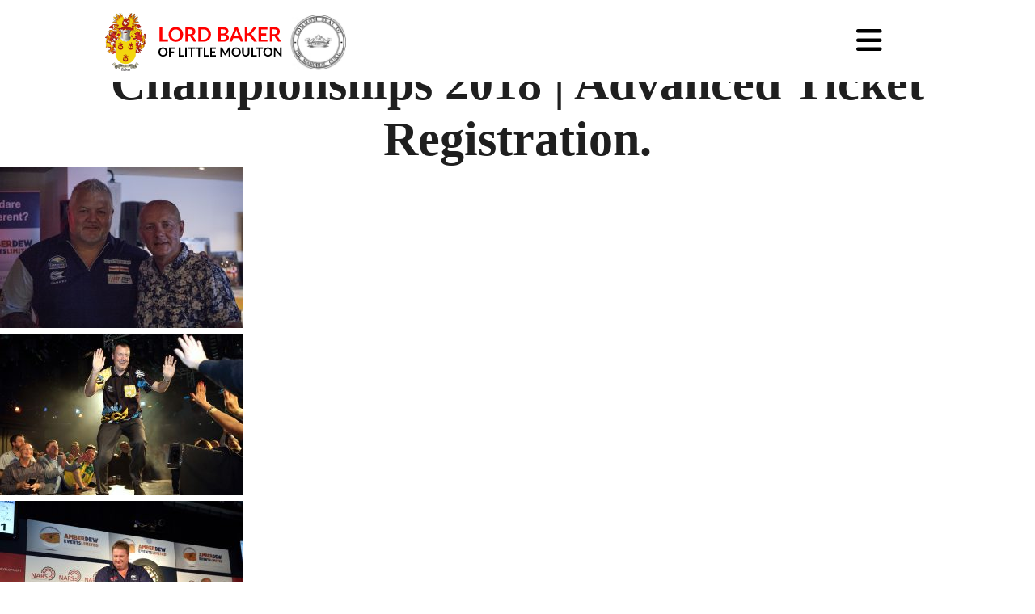

--- FILE ---
content_type: text/html; charset=UTF-8
request_url: https://norfolklord.co.uk/the-world-legends-match-play-darts-championships-2018-advanced-ticket-registration/
body_size: 16558
content:
<!DOCTYPE html>
<html lang="en-US">
<head>
	<meta charset="UTF-8">
	<meta name="viewport" content="width=device-width, initial-scale=1.0, viewport-fit=cover" />		<meta name='robots' content='index, follow, max-image-preview:large, max-snippet:-1, max-video-preview:-1' />

	<!-- This site is optimized with the Yoast SEO plugin v26.7 - https://yoast.com/wordpress/plugins/seo/ -->
	<title>The World Legends Match Play Darts Championships 2018 | Advanced Ticket Registration. - Lord Russell Baker</title>
	<link rel="canonical" href="https://norfolklord.co.uk/the-world-legends-match-play-darts-championships-2018-advanced-ticket-registration/" />
	<meta property="og:locale" content="en_US" />
	<meta property="og:type" content="article" />
	<meta property="og:title" content="The World Legends Match Play Darts Championships 2018 | Advanced Ticket Registration. - Lord Russell Baker" />
	<meta property="og:description" content="The BIGGEST Darts Competition and Exhibition in the EAST of ENGLAND The Championships will consist of Quarter-Finals, Semi-finals and Final on the night." />
	<meta property="og:url" content="https://norfolklord.co.uk/the-world-legends-match-play-darts-championships-2018-advanced-ticket-registration/" />
	<meta property="og:site_name" content="Lord Russell Baker" />
	<meta property="article:published_time" content="2021-05-09T00:25:31+00:00" />
	<meta property="article:modified_time" content="2022-03-05T11:51:45+00:00" />
	<meta property="og:image" content="https://norfolklord.co.uk/wp-content/uploads/2021/05/Lord-Russell-Baker-467B1328-scaled-e1633068098975.jpg" />
	<meta property="og:image:width" content="2342" />
	<meta property="og:image:height" content="1452" />
	<meta property="og:image:type" content="image/jpeg" />
	<meta name="author" content="sstoker" />
	<meta name="twitter:card" content="summary_large_image" />
	<meta name="twitter:label1" content="Written by" />
	<meta name="twitter:data1" content="sstoker" />
	<meta name="twitter:label2" content="Est. reading time" />
	<meta name="twitter:data2" content="2 minutes" />
	<script type="application/ld+json" class="yoast-schema-graph">{"@context":"https://schema.org","@graph":[{"@type":"Article","@id":"https://norfolklord.co.uk/the-world-legends-match-play-darts-championships-2018-advanced-ticket-registration/#article","isPartOf":{"@id":"https://norfolklord.co.uk/the-world-legends-match-play-darts-championships-2018-advanced-ticket-registration/"},"author":{"name":"sstoker","@id":"https://norfolklord.co.uk/#/schema/person/17172bc2eeea554572e38593cd8fccfd"},"headline":"The World Legends Match Play Darts Championships 2018 | Advanced Ticket Registration.","datePublished":"2021-05-09T00:25:31+00:00","dateModified":"2022-03-05T11:51:45+00:00","mainEntityOfPage":{"@id":"https://norfolklord.co.uk/the-world-legends-match-play-darts-championships-2018-advanced-ticket-registration/"},"wordCount":289,"commentCount":0,"publisher":{"@id":"https://norfolklord.co.uk/#/schema/person/ca288f5537a33479a781d078e0be629c"},"image":{"@id":"https://norfolklord.co.uk/the-world-legends-match-play-darts-championships-2018-advanced-ticket-registration/#primaryimage"},"thumbnailUrl":"https://norfolklord.co.uk/wp-content/uploads/2021/05/Lord-Russell-Baker-467B1328-scaled-e1633068098975.jpg","articleSection":["Blog","Event"],"inLanguage":"en-US","potentialAction":[{"@type":"CommentAction","name":"Comment","target":["https://norfolklord.co.uk/the-world-legends-match-play-darts-championships-2018-advanced-ticket-registration/#respond"]}]},{"@type":"WebPage","@id":"https://norfolklord.co.uk/the-world-legends-match-play-darts-championships-2018-advanced-ticket-registration/","url":"https://norfolklord.co.uk/the-world-legends-match-play-darts-championships-2018-advanced-ticket-registration/","name":"The World Legends Match Play Darts Championships 2018 | Advanced Ticket Registration. - Lord Russell Baker","isPartOf":{"@id":"https://norfolklord.co.uk/#website"},"primaryImageOfPage":{"@id":"https://norfolklord.co.uk/the-world-legends-match-play-darts-championships-2018-advanced-ticket-registration/#primaryimage"},"image":{"@id":"https://norfolklord.co.uk/the-world-legends-match-play-darts-championships-2018-advanced-ticket-registration/#primaryimage"},"thumbnailUrl":"https://norfolklord.co.uk/wp-content/uploads/2021/05/Lord-Russell-Baker-467B1328-scaled-e1633068098975.jpg","datePublished":"2021-05-09T00:25:31+00:00","dateModified":"2022-03-05T11:51:45+00:00","breadcrumb":{"@id":"https://norfolklord.co.uk/the-world-legends-match-play-darts-championships-2018-advanced-ticket-registration/#breadcrumb"},"inLanguage":"en-US","potentialAction":[{"@type":"ReadAction","target":["https://norfolklord.co.uk/the-world-legends-match-play-darts-championships-2018-advanced-ticket-registration/"]}]},{"@type":"ImageObject","inLanguage":"en-US","@id":"https://norfolklord.co.uk/the-world-legends-match-play-darts-championships-2018-advanced-ticket-registration/#primaryimage","url":"https://norfolklord.co.uk/wp-content/uploads/2021/05/Lord-Russell-Baker-467B1328-scaled-e1633068098975.jpg","contentUrl":"https://norfolklord.co.uk/wp-content/uploads/2021/05/Lord-Russell-Baker-467B1328-scaled-e1633068098975.jpg","width":2342,"height":1452,"caption":"Lord Russell Baker"},{"@type":"BreadcrumbList","@id":"https://norfolklord.co.uk/the-world-legends-match-play-darts-championships-2018-advanced-ticket-registration/#breadcrumb","itemListElement":[{"@type":"ListItem","position":1,"name":"Home","item":"https://norfolklord.co.uk/"},{"@type":"ListItem","position":2,"name":"The World Legends Match Play Darts Championships 2018 | Advanced Ticket Registration."}]},{"@type":"WebSite","@id":"https://norfolklord.co.uk/#website","url":"https://norfolklord.co.uk/","name":"Lord Russell Baker","description":"The Official Website for Lord Russell Baker of Little Moulton","publisher":{"@id":"https://norfolklord.co.uk/#/schema/person/ca288f5537a33479a781d078e0be629c"},"potentialAction":[{"@type":"SearchAction","target":{"@type":"EntryPoint","urlTemplate":"https://norfolklord.co.uk/?s={search_term_string}"},"query-input":{"@type":"PropertyValueSpecification","valueRequired":true,"valueName":"search_term_string"}}],"inLanguage":"en-US"},{"@type":["Person","Organization"],"@id":"https://norfolklord.co.uk/#/schema/person/ca288f5537a33479a781d078e0be629c","name":"Lord Baker","image":{"@type":"ImageObject","inLanguage":"en-US","@id":"https://norfolklord.co.uk/#/schema/person/image/","url":"https://norfolklord.co.uk/wp-content/uploads/2021/10/lord-baker-logo.svg","contentUrl":"https://norfolklord.co.uk/wp-content/uploads/2021/10/lord-baker-logo.svg","width":879,"height":220,"caption":"Lord Baker"},"logo":{"@id":"https://norfolklord.co.uk/#/schema/person/image/"}},{"@type":"Person","@id":"https://norfolklord.co.uk/#/schema/person/17172bc2eeea554572e38593cd8fccfd","name":"sstoker","image":{"@type":"ImageObject","inLanguage":"en-US","@id":"https://norfolklord.co.uk/#/schema/person/image/","url":"https://secure.gravatar.com/avatar/41b8e2a09b205506c184347ac232080a8b5158dac0426c8dd23e2e7e59da740c?s=96&d=mm&r=g","contentUrl":"https://secure.gravatar.com/avatar/41b8e2a09b205506c184347ac232080a8b5158dac0426c8dd23e2e7e59da740c?s=96&d=mm&r=g","caption":"sstoker"},"sameAs":["https://norfolklord.co.uk"],"url":"https://norfolklord.co.uk/author/sstoker/"}]}</script>
	<!-- / Yoast SEO plugin. -->


<link rel='dns-prefetch' href='//www.googletagmanager.com' />
<link rel='dns-prefetch' href='//fonts.googleapis.com' />
<link href='https://fonts.gstatic.com' crossorigin rel='preconnect' />
<link rel="alternate" type="application/rss+xml" title="Lord Russell Baker &raquo; Feed" href="https://norfolklord.co.uk/feed/" />
<link rel="alternate" type="application/rss+xml" title="Lord Russell Baker &raquo; Comments Feed" href="https://norfolklord.co.uk/comments/feed/" />
<link rel="alternate" type="application/rss+xml" title="Lord Russell Baker &raquo; The World Legends Match Play Darts Championships 2018 | Advanced Ticket Registration. Comments Feed" href="https://norfolklord.co.uk/the-world-legends-match-play-darts-championships-2018-advanced-ticket-registration/feed/" />
<link rel="alternate" title="oEmbed (JSON)" type="application/json+oembed" href="https://norfolklord.co.uk/wp-json/oembed/1.0/embed?url=https%3A%2F%2Fnorfolklord.co.uk%2Fthe-world-legends-match-play-darts-championships-2018-advanced-ticket-registration%2F" />
<link rel="alternate" title="oEmbed (XML)" type="text/xml+oembed" href="https://norfolklord.co.uk/wp-json/oembed/1.0/embed?url=https%3A%2F%2Fnorfolklord.co.uk%2Fthe-world-legends-match-play-darts-championships-2018-advanced-ticket-registration%2F&#038;format=xml" />
<style id='wp-img-auto-sizes-contain-inline-css'>
img:is([sizes=auto i],[sizes^="auto," i]){contain-intrinsic-size:3000px 1500px}
/*# sourceURL=wp-img-auto-sizes-contain-inline-css */
</style>
<style id='wp-emoji-styles-inline-css'>

	img.wp-smiley, img.emoji {
		display: inline !important;
		border: none !important;
		box-shadow: none !important;
		height: 1em !important;
		width: 1em !important;
		margin: 0 0.07em !important;
		vertical-align: -0.1em !important;
		background: none !important;
		padding: 0 !important;
	}
/*# sourceURL=wp-emoji-styles-inline-css */
</style>
<link rel='stylesheet' id='wp-block-library-css' href='https://norfolklord.co.uk/wp-includes/css/dist/block-library/style.min.css?ver=6.9' media='all' />
<style id='classic-theme-styles-inline-css'>
/*! This file is auto-generated */
.wp-block-button__link{color:#fff;background-color:#32373c;border-radius:9999px;box-shadow:none;text-decoration:none;padding:calc(.667em + 2px) calc(1.333em + 2px);font-size:1.125em}.wp-block-file__button{background:#32373c;color:#fff;text-decoration:none}
/*# sourceURL=/wp-includes/css/classic-themes.min.css */
</style>
<style id='global-styles-inline-css'>
:root{--wp--preset--aspect-ratio--square: 1;--wp--preset--aspect-ratio--4-3: 4/3;--wp--preset--aspect-ratio--3-4: 3/4;--wp--preset--aspect-ratio--3-2: 3/2;--wp--preset--aspect-ratio--2-3: 2/3;--wp--preset--aspect-ratio--16-9: 16/9;--wp--preset--aspect-ratio--9-16: 9/16;--wp--preset--color--black: #000000;--wp--preset--color--cyan-bluish-gray: #abb8c3;--wp--preset--color--white: #ffffff;--wp--preset--color--pale-pink: #f78da7;--wp--preset--color--vivid-red: #cf2e2e;--wp--preset--color--luminous-vivid-orange: #ff6900;--wp--preset--color--luminous-vivid-amber: #fcb900;--wp--preset--color--light-green-cyan: #7bdcb5;--wp--preset--color--vivid-green-cyan: #00d084;--wp--preset--color--pale-cyan-blue: #8ed1fc;--wp--preset--color--vivid-cyan-blue: #0693e3;--wp--preset--color--vivid-purple: #9b51e0;--wp--preset--color--theme-primary: #d60000;--wp--preset--color--theme-secondary: #d60000;--wp--preset--gradient--vivid-cyan-blue-to-vivid-purple: linear-gradient(135deg,rgb(6,147,227) 0%,rgb(155,81,224) 100%);--wp--preset--gradient--light-green-cyan-to-vivid-green-cyan: linear-gradient(135deg,rgb(122,220,180) 0%,rgb(0,208,130) 100%);--wp--preset--gradient--luminous-vivid-amber-to-luminous-vivid-orange: linear-gradient(135deg,rgb(252,185,0) 0%,rgb(255,105,0) 100%);--wp--preset--gradient--luminous-vivid-orange-to-vivid-red: linear-gradient(135deg,rgb(255,105,0) 0%,rgb(207,46,46) 100%);--wp--preset--gradient--very-light-gray-to-cyan-bluish-gray: linear-gradient(135deg,rgb(238,238,238) 0%,rgb(169,184,195) 100%);--wp--preset--gradient--cool-to-warm-spectrum: linear-gradient(135deg,rgb(74,234,220) 0%,rgb(151,120,209) 20%,rgb(207,42,186) 40%,rgb(238,44,130) 60%,rgb(251,105,98) 80%,rgb(254,248,76) 100%);--wp--preset--gradient--blush-light-purple: linear-gradient(135deg,rgb(255,206,236) 0%,rgb(152,150,240) 100%);--wp--preset--gradient--blush-bordeaux: linear-gradient(135deg,rgb(254,205,165) 0%,rgb(254,45,45) 50%,rgb(107,0,62) 100%);--wp--preset--gradient--luminous-dusk: linear-gradient(135deg,rgb(255,203,112) 0%,rgb(199,81,192) 50%,rgb(65,88,208) 100%);--wp--preset--gradient--pale-ocean: linear-gradient(135deg,rgb(255,245,203) 0%,rgb(182,227,212) 50%,rgb(51,167,181) 100%);--wp--preset--gradient--electric-grass: linear-gradient(135deg,rgb(202,248,128) 0%,rgb(113,206,126) 100%);--wp--preset--gradient--midnight: linear-gradient(135deg,rgb(2,3,129) 0%,rgb(40,116,252) 100%);--wp--preset--font-size--small: 12px;--wp--preset--font-size--medium: 20px;--wp--preset--font-size--large: 20px;--wp--preset--font-size--x-large: 42px;--wp--preset--font-size--normal: 18px;--wp--preset--font-size--larger: 24px;--wp--preset--spacing--20: 0.44rem;--wp--preset--spacing--30: 0.67rem;--wp--preset--spacing--40: 1rem;--wp--preset--spacing--50: 1.5rem;--wp--preset--spacing--60: 2.25rem;--wp--preset--spacing--70: 3.38rem;--wp--preset--spacing--80: 5.06rem;--wp--preset--shadow--natural: 6px 6px 9px rgba(0, 0, 0, 0.2);--wp--preset--shadow--deep: 12px 12px 50px rgba(0, 0, 0, 0.4);--wp--preset--shadow--sharp: 6px 6px 0px rgba(0, 0, 0, 0.2);--wp--preset--shadow--outlined: 6px 6px 0px -3px rgb(255, 255, 255), 6px 6px rgb(0, 0, 0);--wp--preset--shadow--crisp: 6px 6px 0px rgb(0, 0, 0);}:where(.is-layout-flex){gap: 0.5em;}:where(.is-layout-grid){gap: 0.5em;}body .is-layout-flex{display: flex;}.is-layout-flex{flex-wrap: wrap;align-items: center;}.is-layout-flex > :is(*, div){margin: 0;}body .is-layout-grid{display: grid;}.is-layout-grid > :is(*, div){margin: 0;}:where(.wp-block-columns.is-layout-flex){gap: 2em;}:where(.wp-block-columns.is-layout-grid){gap: 2em;}:where(.wp-block-post-template.is-layout-flex){gap: 1.25em;}:where(.wp-block-post-template.is-layout-grid){gap: 1.25em;}.has-black-color{color: var(--wp--preset--color--black) !important;}.has-cyan-bluish-gray-color{color: var(--wp--preset--color--cyan-bluish-gray) !important;}.has-white-color{color: var(--wp--preset--color--white) !important;}.has-pale-pink-color{color: var(--wp--preset--color--pale-pink) !important;}.has-vivid-red-color{color: var(--wp--preset--color--vivid-red) !important;}.has-luminous-vivid-orange-color{color: var(--wp--preset--color--luminous-vivid-orange) !important;}.has-luminous-vivid-amber-color{color: var(--wp--preset--color--luminous-vivid-amber) !important;}.has-light-green-cyan-color{color: var(--wp--preset--color--light-green-cyan) !important;}.has-vivid-green-cyan-color{color: var(--wp--preset--color--vivid-green-cyan) !important;}.has-pale-cyan-blue-color{color: var(--wp--preset--color--pale-cyan-blue) !important;}.has-vivid-cyan-blue-color{color: var(--wp--preset--color--vivid-cyan-blue) !important;}.has-vivid-purple-color{color: var(--wp--preset--color--vivid-purple) !important;}.has-black-background-color{background-color: var(--wp--preset--color--black) !important;}.has-cyan-bluish-gray-background-color{background-color: var(--wp--preset--color--cyan-bluish-gray) !important;}.has-white-background-color{background-color: var(--wp--preset--color--white) !important;}.has-pale-pink-background-color{background-color: var(--wp--preset--color--pale-pink) !important;}.has-vivid-red-background-color{background-color: var(--wp--preset--color--vivid-red) !important;}.has-luminous-vivid-orange-background-color{background-color: var(--wp--preset--color--luminous-vivid-orange) !important;}.has-luminous-vivid-amber-background-color{background-color: var(--wp--preset--color--luminous-vivid-amber) !important;}.has-light-green-cyan-background-color{background-color: var(--wp--preset--color--light-green-cyan) !important;}.has-vivid-green-cyan-background-color{background-color: var(--wp--preset--color--vivid-green-cyan) !important;}.has-pale-cyan-blue-background-color{background-color: var(--wp--preset--color--pale-cyan-blue) !important;}.has-vivid-cyan-blue-background-color{background-color: var(--wp--preset--color--vivid-cyan-blue) !important;}.has-vivid-purple-background-color{background-color: var(--wp--preset--color--vivid-purple) !important;}.has-black-border-color{border-color: var(--wp--preset--color--black) !important;}.has-cyan-bluish-gray-border-color{border-color: var(--wp--preset--color--cyan-bluish-gray) !important;}.has-white-border-color{border-color: var(--wp--preset--color--white) !important;}.has-pale-pink-border-color{border-color: var(--wp--preset--color--pale-pink) !important;}.has-vivid-red-border-color{border-color: var(--wp--preset--color--vivid-red) !important;}.has-luminous-vivid-orange-border-color{border-color: var(--wp--preset--color--luminous-vivid-orange) !important;}.has-luminous-vivid-amber-border-color{border-color: var(--wp--preset--color--luminous-vivid-amber) !important;}.has-light-green-cyan-border-color{border-color: var(--wp--preset--color--light-green-cyan) !important;}.has-vivid-green-cyan-border-color{border-color: var(--wp--preset--color--vivid-green-cyan) !important;}.has-pale-cyan-blue-border-color{border-color: var(--wp--preset--color--pale-cyan-blue) !important;}.has-vivid-cyan-blue-border-color{border-color: var(--wp--preset--color--vivid-cyan-blue) !important;}.has-vivid-purple-border-color{border-color: var(--wp--preset--color--vivid-purple) !important;}.has-vivid-cyan-blue-to-vivid-purple-gradient-background{background: var(--wp--preset--gradient--vivid-cyan-blue-to-vivid-purple) !important;}.has-light-green-cyan-to-vivid-green-cyan-gradient-background{background: var(--wp--preset--gradient--light-green-cyan-to-vivid-green-cyan) !important;}.has-luminous-vivid-amber-to-luminous-vivid-orange-gradient-background{background: var(--wp--preset--gradient--luminous-vivid-amber-to-luminous-vivid-orange) !important;}.has-luminous-vivid-orange-to-vivid-red-gradient-background{background: var(--wp--preset--gradient--luminous-vivid-orange-to-vivid-red) !important;}.has-very-light-gray-to-cyan-bluish-gray-gradient-background{background: var(--wp--preset--gradient--very-light-gray-to-cyan-bluish-gray) !important;}.has-cool-to-warm-spectrum-gradient-background{background: var(--wp--preset--gradient--cool-to-warm-spectrum) !important;}.has-blush-light-purple-gradient-background{background: var(--wp--preset--gradient--blush-light-purple) !important;}.has-blush-bordeaux-gradient-background{background: var(--wp--preset--gradient--blush-bordeaux) !important;}.has-luminous-dusk-gradient-background{background: var(--wp--preset--gradient--luminous-dusk) !important;}.has-pale-ocean-gradient-background{background: var(--wp--preset--gradient--pale-ocean) !important;}.has-electric-grass-gradient-background{background: var(--wp--preset--gradient--electric-grass) !important;}.has-midnight-gradient-background{background: var(--wp--preset--gradient--midnight) !important;}.has-small-font-size{font-size: var(--wp--preset--font-size--small) !important;}.has-medium-font-size{font-size: var(--wp--preset--font-size--medium) !important;}.has-large-font-size{font-size: var(--wp--preset--font-size--large) !important;}.has-x-large-font-size{font-size: var(--wp--preset--font-size--x-large) !important;}
:where(.wp-block-post-template.is-layout-flex){gap: 1.25em;}:where(.wp-block-post-template.is-layout-grid){gap: 1.25em;}
:where(.wp-block-term-template.is-layout-flex){gap: 1.25em;}:where(.wp-block-term-template.is-layout-grid){gap: 1.25em;}
:where(.wp-block-columns.is-layout-flex){gap: 2em;}:where(.wp-block-columns.is-layout-grid){gap: 2em;}
:root :where(.wp-block-pullquote){font-size: 1.5em;line-height: 1.6;}
/*# sourceURL=global-styles-inline-css */
</style>
<style id='dominant-color-styles-inline-css'>
img[data-dominant-color]:not(.has-transparency) { background-color: var(--dominant-color); }
/*# sourceURL=dominant-color-styles-inline-css */
</style>
<link rel='stylesheet' id='lord-baker-fonts-css' href='https://fonts.googleapis.com/css?family=Source+Sans+Pro:400,400i,600,700&#038;display=swap' media='all' />
<link rel='stylesheet' id='dashicons-css' href='https://norfolklord.co.uk/wp-includes/css/dashicons.min.css?ver=6.9' media='all' />
<link rel='stylesheet' id='elementor-frontend-css' href='https://norfolklord.co.uk/wp-content/plugins/elementor/assets/css/frontend.min.css?ver=3.34.1' media='all' />
<link rel='stylesheet' id='widget-image-css' href='https://norfolklord.co.uk/wp-content/plugins/elementor/assets/css/widget-image.min.css?ver=3.34.1' media='all' />
<link rel='stylesheet' id='widget-spacer-css' href='https://norfolklord.co.uk/wp-content/plugins/elementor/assets/css/widget-spacer.min.css?ver=3.34.1' media='all' />
<link rel='stylesheet' id='widget-heading-css' href='https://norfolklord.co.uk/wp-content/plugins/elementor/assets/css/widget-heading.min.css?ver=3.34.1' media='all' />
<link rel='stylesheet' id='e-animation-shrink-css' href='https://norfolklord.co.uk/wp-content/plugins/elementor/assets/lib/animations/styles/e-animation-shrink.min.css?ver=3.34.1' media='all' />
<link rel='stylesheet' id='widget-form-css' href='https://norfolklord.co.uk/wp-content/plugins/elementor-pro/assets/css/widget-form.min.css?ver=3.34.0' media='all' />
<link rel='stylesheet' id='jet-blocks-css' href='https://norfolklord.co.uk/wp-content/uploads/elementor/css/custom-jet-blocks.css?ver=1.3.22' media='all' />
<link rel='stylesheet' id='elementor-icons-css' href='https://norfolklord.co.uk/wp-content/plugins/elementor/assets/lib/eicons/css/elementor-icons.min.css?ver=5.45.0' media='all' />
<link rel='stylesheet' id='elementor-post-8-css' href='https://norfolklord.co.uk/wp-content/uploads/elementor/css/post-8.css?ver=1768432474' media='all' />
<link rel='stylesheet' id='jet-blog-css' href='https://norfolklord.co.uk/wp-content/plugins/jet-blog/assets/css/jet-blog.css?ver=2.4.8' media='all' />
<link rel='stylesheet' id='jet-tabs-frontend-css' href='https://norfolklord.co.uk/wp-content/plugins/jet-tabs/assets/css/jet-tabs-frontend.css?ver=2.2.13' media='all' />
<link rel='stylesheet' id='swiper-css' href='https://norfolklord.co.uk/wp-content/plugins/elementor/assets/lib/swiper/v8/css/swiper.min.css?ver=8.4.5' media='all' />
<link rel='stylesheet' id='jet-tricks-frontend-css' href='https://norfolklord.co.uk/wp-content/plugins/jet-tricks/assets/css/jet-tricks-frontend.css?ver=1.5.9' media='all' />
<link rel='stylesheet' id='elementor-post-5351-css' href='https://norfolklord.co.uk/wp-content/uploads/elementor/css/post-5351.css?ver=1768432474' media='all' />
<link rel='stylesheet' id='elementor-post-5615-css' href='https://norfolklord.co.uk/wp-content/uploads/elementor/css/post-5615.css?ver=1768432474' media='all' />
<link rel='stylesheet' id='newsletter-css' href='https://norfolklord.co.uk/wp-content/plugins/newsletter/style.css?ver=9.1.0' media='all' />
<link rel='stylesheet' id='norfolklord_style-css' href='https://norfolklord.co.uk/wp-content/plugins/norfolklord/css/norfolklord.css?ver=6.9' media='all' />
<link rel='stylesheet' id='elementor-gf-local-playfairdisplay-css' href='http://norfolklord.co.uk/wp-content/uploads/elementor/google-fonts/css/playfairdisplay.css?ver=1743082426' media='all' />
<link rel='stylesheet' id='elementor-gf-local-opensans-css' href='http://norfolklord.co.uk/wp-content/uploads/elementor/google-fonts/css/opensans.css?ver=1743081296' media='all' />
<link rel='stylesheet' id='elementor-icons-shared-0-css' href='https://norfolklord.co.uk/wp-content/plugins/elementor/assets/lib/font-awesome/css/fontawesome.min.css?ver=5.15.3' media='all' />
<link rel='stylesheet' id='elementor-icons-fa-brands-css' href='https://norfolklord.co.uk/wp-content/plugins/elementor/assets/lib/font-awesome/css/brands.min.css?ver=5.15.3' media='all' />
<link rel='stylesheet' id='elementor-icons-fa-solid-css' href='https://norfolklord.co.uk/wp-content/plugins/elementor/assets/lib/font-awesome/css/solid.min.css?ver=5.15.3' media='all' />
<script src="https://norfolklord.co.uk/wp-includes/js/jquery/jquery.min.js?ver=3.7.1" id="jquery-core-js"></script>
<script src="https://norfolklord.co.uk/wp-includes/js/jquery/jquery-migrate.min.js?ver=3.4.1" id="jquery-migrate-js"></script>

<!-- Google tag (gtag.js) snippet added by Site Kit -->
<!-- Google Analytics snippet added by Site Kit -->
<script src="https://www.googletagmanager.com/gtag/js?id=GT-MQD35VQ" id="google_gtagjs-js" async></script>
<script id="google_gtagjs-js-after">
window.dataLayer = window.dataLayer || [];function gtag(){dataLayer.push(arguments);}
gtag("set","linker",{"domains":["norfolklord.co.uk"]});
gtag("js", new Date());
gtag("set", "developer_id.dZTNiMT", true);
gtag("config", "GT-MQD35VQ");
//# sourceURL=google_gtagjs-js-after
</script>
<link rel="https://api.w.org/" href="https://norfolklord.co.uk/wp-json/" /><link rel="alternate" title="JSON" type="application/json" href="https://norfolklord.co.uk/wp-json/wp/v2/posts/454" /><link rel="EditURI" type="application/rsd+xml" title="RSD" href="https://norfolklord.co.uk/xmlrpc.php?rsd" />
<meta name="generator" content="WordPress 6.9" />
<link rel='shortlink' href='https://norfolklord.co.uk/?p=454' />
<meta name="generator" content="auto-sizes 1.7.0">
<meta name="generator" content="dominant-color-images 1.2.0">
<meta name="generator" content="Site Kit by Google 1.170.0" /><meta name="generator" content="performance-lab 4.0.1; plugins: auto-sizes, dominant-color-images, embed-optimizer, image-prioritizer, speculation-rules, webp-uploads">
<meta name="generator" content="webp-uploads 2.6.1">
<link rel="pingback" href="https://norfolklord.co.uk/xmlrpc.php" />
<meta name="generator" content="speculation-rules 1.6.0">
<meta name="google-site-verification" content="jyhJh9GdiKwBt2hOniRZNHQTaBbxr8-bUnwYqcQcPP4"><meta data-od-replaced-content="optimization-detective 1.0.0-beta4" name="generator" content="optimization-detective 1.0.0-beta4; url_metric_groups={0:empty, 480:empty, 600:empty, 782:empty}">
			<style>
				.e-con.e-parent:nth-of-type(n+4):not(.e-lazyloaded):not(.e-no-lazyload),
				.e-con.e-parent:nth-of-type(n+4):not(.e-lazyloaded):not(.e-no-lazyload) * {
					background-image: none !important;
				}
				@media screen and (max-height: 1024px) {
					.e-con.e-parent:nth-of-type(n+3):not(.e-lazyloaded):not(.e-no-lazyload),
					.e-con.e-parent:nth-of-type(n+3):not(.e-lazyloaded):not(.e-no-lazyload) * {
						background-image: none !important;
					}
				}
				@media screen and (max-height: 640px) {
					.e-con.e-parent:nth-of-type(n+2):not(.e-lazyloaded):not(.e-no-lazyload),
					.e-con.e-parent:nth-of-type(n+2):not(.e-lazyloaded):not(.e-no-lazyload) * {
						background-image: none !important;
					}
				}
			</style>
			<meta name="generator" content="embed-optimizer 1.0.0-beta3">
<meta name="generator" content="image-prioritizer 1.0.0-beta3">
<link rel="icon" href="https://norfolklord.co.uk/wp-content/uploads/2021/07/cropped-baker-2-32x32.png" sizes="32x32" />
<link rel="icon" href="https://norfolklord.co.uk/wp-content/uploads/2021/07/cropped-baker-2-192x192.png" sizes="192x192" />
<link rel="apple-touch-icon" href="https://norfolklord.co.uk/wp-content/uploads/2021/07/cropped-baker-2-180x180.png" />
<meta name="msapplication-TileImage" content="https://norfolklord.co.uk/wp-content/uploads/2021/07/cropped-baker-2-270x270.png" />
		<style id="wp-custom-css">
			
* {
margin: 0;
padding: 0;
}

p{
	font-size:1.1rem;
	font-family: source sans pro;
	line-height:1.5;
}


/*reset elementor padding*/
.elementor-column-gap-default>.elementor-column>.elementor-element-populated {
    padding: 0px;
}



/*///////////Footer///////////*/


/*footer widget*/
.book-footer-widget-background{
	background-color:white;
	padding:5px;
	border-radius: 15px;
	height:400px;
	width:100%;
	display:block;
	text-align:center;
}

/*twitter widget*/
footer .elementor-widget-container{
	text-align:center;
}

#twitter-widget-0, .twitter-timeline .twitter-timeline-rendered {
	width:300px !important;
	height:400px !important;
}

/*footer button*/
.footer-button{
	background-color:red;
	color:white;
	padding: 10px 20px;
	border:none;
	border-radius: 20px;
	
}
.footer-button:hover{
	background-color:darkred;
}

/*front page register button*/
.tnp-submit{
background-color:#C80000!important;
}

.tnp-submit:hover{
    padding: 8px!important;
}

/*generic image padding*/ 
.img-padding{
	padding: 1rem 1.5rem; 
}


/*new custom header */
.header-custom-display{
    display:block;
	  position:absolute;
}

.elementor-top-section{
	margin-top:0px!important;
}


.slider-menu-width{
    width:220px;
}


#podcast-player a{
	display:none !important;
}

.uc-list-menu li a{
	color:white!important;
}


/* Fade in on page load*/
body {
    opacity: 1;
    transition: 250ms opacity;
}
body.fade-out {
    opacity: 0;
    transition: 250ms opacity;
}
		</style>
		</head>
<body class="wp-singular post-template post-template-elementor_header_footer single single-post postid-454 single-format-standard wp-custom-logo wp-embed-responsive wp-theme-genesis wp-child-theme-lord-baker header-full-width full-width-content genesis-breadcrumbs-hidden genesis-singular-image-visible genesis-footer-widgets-visible no-js elementor-default elementor-template-full-width elementor-kit-8">
		<header data-elementor-type="header" data-elementor-id="5351" class="elementor elementor-5351 elementor-location-header" data-elementor-post-type="elementor_library">
					<section class="elementor-section elementor-top-section elementor-element elementor-element-72f2f419 elementor-section-full_width elementor-section-content-middle elementor-section-stretched header-custom-display elementor-section-height-default elementor-section-height-default" data-id="72f2f419" data-element_type="section" data-settings="{&quot;jet_parallax_layout_list&quot;:[],&quot;stretch_section&quot;:&quot;section-stretched&quot;,&quot;background_background&quot;:&quot;classic&quot;,&quot;animation&quot;:&quot;none&quot;}">
						<div class="elementor-container elementor-column-gap-default">
					<div class="elementor-column elementor-col-50 elementor-top-column elementor-element elementor-element-1e5ad32" data-id="1e5ad32" data-element_type="column">
			<div class="elementor-widget-wrap elementor-element-populated">
						<div class="elementor-element elementor-element-be1b1cb elementor-widget elementor-widget-theme-site-logo elementor-widget-image" data-id="be1b1cb" data-element_type="widget" data-widget_type="theme-site-logo.default">
				<div class="elementor-widget-container">
											<a href="https://norfolklord.co.uk">
			<img data-od-unknown-tag data-od-xpath="/HTML/BODY/HEADER[@class=&apos;elementor elementor-5351 elementor-location-header&apos;]/*[1][self::SECTION]/*[1][self::DIV]/*[1][self::DIV]/*[1][self::DIV]/*[1][self::DIV]/*[1][self::DIV]/*[1][self::A]/*[1][self::IMG]" fetchpriority="high" width="879" height="220" src="https://norfolklord.co.uk/wp-content/uploads/2021/10/lord-baker-logo.svg" class="attachment-full size-full wp-image-6008" alt="Lord Baker Logo" />				</a>
											</div>
				</div>
					</div>
		</div>
				<div class="elementor-column elementor-col-50 elementor-top-column elementor-element elementor-element-6e7652ac" data-id="6e7652ac" data-element_type="column">
			<div class="elementor-widget-wrap elementor-element-populated">
						<div class="elementor-element elementor-element-12ed66c elementor-widget elementor-widget-ucaddon_ue_side_menu" data-id="12ed66c" data-element_type="widget" data-widget_type="ucaddon_ue_side_menu.default">
				<div class="elementor-widget-container">
					
<!-- start Side Menu -->
		<link id='font-awesome-css' href='https://norfolklord.co.uk/wp-content/plugins/unlimited-elements-for-elementor-premium/assets_libraries/font-awesome6/fontawesome-all.min.css' type='text/css' rel='stylesheet' >
		<link id='font-awesome-4-shim-css' href='https://norfolklord.co.uk/wp-content/plugins/unlimited-elements-for-elementor-premium/assets_libraries/font-awesome6/fontawesome-v4-shims.min.css' type='text/css' rel='stylesheet' >

<style>/* widget: Side Menu */

#uc_ue_side_menu_elementor_12ed66c *
{
  box-sizing:border-box;
  -webkit-box-sizing: border-box;
  -moz-box-sizing: border-box;
}

body.uc-menu-push{
  	transition: padding-left 1s, padding-right 1s;
}

.swiper-container{
  transition: transform 1s;
}

  body.menu-opened{
      overflow: hidden;
  }

#uc_ue_side_menu_elementor_12ed66c .uc-side-menu-wrapper
{
  position:relative;
}

#uc_ue_side_menu_elementor_12ed66c .uc-menu-button-wrapper{
	position: relative;
}


#uc_ue_side_menu_elementor_12ed66c .menu-right-open {
	width: 300px;
	top: 0;
	right: 0;
	margin-right: 0px;
	margin-left: 0px;
	transition: 1s;
	z-index: 999999;
	position: fixed;
}

#uc_ue_side_menu_elementor_12ed66c .menu-right-close {
	width: 300px;
	top: 0;
	right: 0;
	margin-right: -300px;
	transition: 1s;
	z-index: 1;
	height: 100%;
	position: fixed;
}

#uc_ue_side_menu_elementor_12ed66c .menu-left-open {
	width: 300px;
	top: 0;
	left: 0;
	margin-right: 0px;
	margin-left: 0px;
	transition: 1s;
	z-index: 999999;
	height: 100%;
	position: fixed;
}

#uc_ue_side_menu_elementor_12ed66c .menu-left-close {
	width: 300px;
	top: 0;
	left: 0;
	margin-left: -300px;
	transition: 1s;
	z-index: 1;
	height: 100%;
	position: fixed;
}
	
#uc_ue_side_menu_elementor_12ed66c .uc-menu-item-pointer {
    display: inline-block;
    margin:0px 15px;
    vertical-align: middle;
}






#uc_ue_side_menu_elementor_12ed66c .uc-side-menu-items
{
  position:relative;
  height:100vh;
  overflow-x: hidden;
  transition:1s;
  display:flex;
  flex-direction:column;
}

#uc_ue_side_menu_elementor_12ed66c .open_side_menu
{
  cursor:pointer;
  align-items:center;
  justify-content:center;
  transition: 0.4s ease;
  position: relative;
  line-height:1em;
      	display: flex;
  }

#uc_ue_side_menu_elementor_12ed66c .open_side_menu svg
{
  height:1em;
  width:1em;
}

#uc_ue_side_menu_elementor_12ed66c .open_side_menu_toggle
{
  position: relative;
  -webkit-box-flex: 0;
  flex: none;
  width: 100%;
  height: 2px;
  display: flex;
  align-items: center;
  justify-content: center;
  transition: all 0.4s ease;
}
#uc_ue_side_menu_elementor_12ed66c .open_side_menu_toggle:before,
#uc_ue_side_menu_elementor_12ed66c .open_side_menu_toggle:after {
  content: '';
  position: absolute;
  z-index: 1;
  top: -10px;
  left: 0;
  width: 100%;
  height: 2px;
  background: inherit;
}
	
#uc_ue_side_menu_elementor_12ed66c .open_side_menu_toggle:after {
  top: 10px;
}

	

#uc_ue_side_menu_elementor_12ed66c .open_side_menu.uc-close-action .open_side_menu_toggle
{
  -webkit-transform: rotate(90deg);
  transform: rotate(135deg);
}
#uc_ue_side_menu_elementor_12ed66c .open_side_menu.uc-close-action .open_side_menu_toggle:before,
#uc_ue_side_menu_elementor_12ed66c .open_side_menu.uc-close-action .open_side_menu_toggle:after
{
  top: 0;
  -webkit-transform: rotate(90deg);
  transform: rotate(90deg);
}
#uc_ue_side_menu_elementor_12ed66c .open_side_menu.uc-close-action .open_side_menu_toggle:after
{
 opacity: 0;
}
#uc_ue_side_menu_elementor_12ed66c .open_side_menu.uc-close-action:hover .open_side_menu_toggle
{
  -webkit-transform: rotate(225deg);
  transform: rotate(225deg);
}


#uc_ue_side_menu_elementor_12ed66c .uc-side-menu-title
{
  text-align:left;
}

.menu-left-open .uc-close-side-menu, .menu-right-open .uc-close-side-menu
{
  display:flex;
  opacity:1;
}

.menu-left-close .uc-close-side-menu, .menu-right-close .uc-close-side-menu
{
  display:none;
}

.uc-close-side-menu
{
  line-height:1em;
}

.uc-close-side-menu svg
{
  height:1em;
  width:1em;
}

#uc_ue_side_menu_elementor_12ed66c .side-menu-before{
    margin-right: auto;
  }

#uc_ue_side_menu_elementor_12ed66c .side-menu-after{
  flex-grow:1;
  display:flex;
    margin-right: auto;
  }
  
#uc_ue_side_menu_elementor_12ed66c .menu-left-open .ue_side_menu_overlay, #uc_ue_side_menu_elementor_12ed66c .menu-right-open .ue_side_menu_overlay
{
  display:block;
  opacity:1;
  transition:1s;
}

#uc_ue_side_menu_elementor_12ed66c .menu-left-close .ue_side_menu_overlay, #uc_ue_side_menu_elementor_12ed66c .menu-right-close .ue_side_menu_overlay
{
  display:none;
  opacity:0;
  transition:1s;
}

#uc_ue_side_menu_elementor_12ed66c .uc-close-side-menu
{
  position:absolute;
  right:-50px;
  cursor:pointer;
  justify-content:center;
  align-items:center;
  z-index:1;
}


#uc_ue_side_menu_elementor_12ed66c .uc-side-menu-items ul
{
  padding:0px;
  margin-left:0px;
  margin-right: 0;
  margin-bottom: 0;
  list-style:none;
}

#uc_ue_side_menu_elementor_12ed66c .uc-side-menu-items ul a
{
  display:flex;
  align-items: center;
  text-decoration:none;
  position:relative;
}


#uc_ue_side_menu_elementor_12ed66c .sub-menu {
    overflow: hidden;
    list-style: none;
    height: auto;
    transition: 0.5s;
  	
}

#uc_ue_side_menu_elementor_12ed66c .side-menu-search-holder
{
  display:flex;
  overflow:hidden;
}

#uc_ue_side_menu_elementor_12ed66c .side-menu-search-holder input
{
  border:none;
  border-radius:0px;
  flex:1;
  min-width: 0;
  
}
#uc_ue_side_menu_elementor_12ed66c .side-menu-search-holder button
{
  border:none;
  display:flex;
  cursor:pointer;
  align-items:center;
  justify-content:center;
  border-radius:0px;
  flex-grow: 0;
  flex-shrink: 0;
}

#uc_ue_side_menu_elementor_12ed66c .side-menu-buttons{
  display:flex;
}

#uc_ue_side_menu_elementor_12ed66c .side-menu-button{
  flex:1;
  text-decoration:none;
}

.side-menu-button
{
  font-size:12px;
}


#uc_ue_side_menu_elementor_12ed66c  .ue_side_menu_overlay
{
  position:fixed;
  top:0;
  bottom:0;
  left:0;
  right:0;
  transition:1s;
  opacity:0;
}



	

  




#uc_ue_side_menu_elementor_12ed66c .uc-side-menu-items ul a:hover:after {
    content: "";
    bottom: 0;
    height: 3px;
    width: 100%;
    left: 0;
    background-color: #FFFFFF;
    z-index: 2;
    position:absolute;
    }  
#uc_ue_side_menu_elementor_12ed66c .uc-side-menu-items ul a:hover:before {
    content: "";
    top: 0;
    height: 3px;
    width: 100%;
    left: 0;
    background-color: #FFFFFF;
    z-index: 2;
    position:absolute;
}




/* On screens that are 768px */
@media screen and (max-width: 768px) {
  
  #uc_ue_side_menu_elementor_12ed66c .menu-right-open {
      width: ;
  }

  #uc_ue_side_menu_elementor_12ed66c .menu-right-close {
      width: ;
      margin-right: -;

  }

  #uc_ue_side_menu_elementor_12ed66c .menu-left-open {
      width: ;	
  }

  #uc_ue_side_menu_elementor_12ed66c .menu-left-close {
      width: ;
      margin-left: -;
  }
}

/*fix for some reverted icons in font awesome*/
#uc_ue_side_menu_elementor_12ed66c i.fas.fa-phone{
  transform: scale3d(-1, 1, 1);
}

/* On screens that are 420px */
@media screen and (max-width: 420px) {
  
  #uc_ue_side_menu_elementor_12ed66c .menu-right-open {
      width: ;
  }

  #uc_ue_side_menu_elementor_12ed66c .menu-right-close {
      width: ;
      margin-right: -;

  }

  #uc_ue_side_menu_elementor_12ed66c .menu-left-open {
      width: ;

  }

  #uc_ue_side_menu_elementor_12ed66c .menu-left-close {
      width: ;
      margin-left: -;
  }
  
}

</style>

<div id="uc_ue_side_menu_elementor_12ed66c" class="uc-side-menu-main-wrapper" data-closeonbody="true" data-push="true" data-push-mobile="false" data-expand="false" data-first-expand="false" data-clickable="false" data-closeothers="false" data-push-method="padding">
     
      <div class="uc-menu-button-wrapper" style="display:flex; justify-content:flex-start;">
          
               <div class="open_side_menu">
                                    <i class='fas fa-bars'></i>
                         	   </div>
          
      </div>
  
  	          <div class="uc-side-menu-expand-icon" style="display: none"><i class='fas fa-angle-down'></i></div>
        <div class="uc-side-menu-collapse-icon" style="display: none"><i class='fas fa-angle-up'></i></div>
  	    
      <div class="uc-side-menu-wrapper menu-right-close" data-name="" data-openonload="false" style="display: none;">
        			                        <div class="ue_side_menu_overlay"></div>
        		            
                        <div class="uc-close-side-menu"><i class='fas fa-times'></i></div>
                    
          <div class="side-menu-holder">
              <div class="uc-side-menu-items">
                 
                
                  <div class="uc-header">
                      
                                               <div class="uc-side-menu-title">Menu</div> 
                                            
                  </div>
                
                                
                                  
                                    <div class="side-menu-buttons">
                    <a href="https://www.linkedin.com/in/russelljamesbaker/" class="side-menu-button" >
  <div class="side-menu-button-icon">
  <i class='fab fa-linkedin'></i>
  </div>
  
</a>
<a href="https://www.facebook.com/russell.baker.125323/" class="side-menu-button" >
  <div class="side-menu-button-icon">
  <i class='fab fa-facebook-square'></i>
  </div>
  
</a>
<a href="mailto:rjbaker007@gmail.com%20" class="side-menu-button" >
  <div class="side-menu-button-icon">
  <i class='fas fa-envelope'></i>
  </div>
  
</a>

                  </div>
                                    
                  <div class="side-menu-before"></div>
                                    
                   <ul id="menu-lord-russell-baker" class="uc-list-menu"><li id="menu-item-5854" class="menu-item menu-item-type-post_type menu-item-object-page menu-item-home menu-item-5854"><a href="https://norfolklord.co.uk/">Home</a></li>
<li id="menu-item-3501" class="menu-item menu-item-type-post_type menu-item-object-page menu-item-3501"><a href="https://norfolklord.co.uk/about/">About</a></li>
<li id="menu-item-3496" class="menu-item menu-item-type-post_type menu-item-object-page menu-item-3496"><a href="https://norfolklord.co.uk/services/">Services</a></li>
<li id="menu-item-3500" class="menu-item menu-item-type-post_type menu-item-object-page menu-item-3500"><a href="https://norfolklord.co.uk/supported-charities/">Supported Charities</a></li>
<li id="menu-item-4951" class="menu-item menu-item-type-post_type menu-item-object-page menu-item-4951"><a href="https://norfolklord.co.uk/my-way/">My Way</a></li>
<li id="menu-item-6661" class="menu-item menu-item-type-post_type menu-item-object-page menu-item-6661"><a href="https://norfolklord.co.uk/podcasts/">Podcast</a></li>
<li id="menu-item-3505" class="menu-item menu-item-type-post_type menu-item-object-page menu-item-3505"><a href="https://norfolklord.co.uk/news/">News</a></li>
<li id="menu-item-3495" class="menu-item menu-item-type-post_type menu-item-object-page menu-item-3495"><a href="https://norfolklord.co.uk/events-calendar/">Events</a></li>
<li id="menu-item-3498" class="menu-item menu-item-type-post_type menu-item-object-page menu-item-3498"><a href="https://norfolklord.co.uk/blog/">Blog</a></li>
<li id="menu-item-3497" class="menu-item menu-item-type-post_type menu-item-object-page menu-item-3497"><a href="https://norfolklord.co.uk/contact/">Contact</a></li>
</ul>                 
                   <div class="side-menu-after"></div>
                
                  		
                
              </div>
          </div>
      </div>
  
</div>
<!-- end Side Menu -->				</div>
				</div>
					</div>
		</div>
					</div>
		</section>
				</header>
		<h1 style="text-align: center;">The World Legends Match Play Darts Championships 2018 | Advanced Ticket Registration.</h1>
<p><img data-od-unknown-tag data-od-xpath="/HTML/BODY/P/*[1][self::IMG]" decoding="async" class="aligncenter" src="https://norfolklord.co.uk/wp-content/uploads/2021/05/MG_9704-1-300x199-1.jpg" alt="" width="300" height="199"><br><img data-od-unknown-tag data-od-xpath="/HTML/BODY/P/*[3][self::IMG]" decoding="async" class="aligncenter" src="https://norfolklord.co.uk/wp-content/uploads/2021/05/1N2A0084-300x200-1.jpg" alt="" width="300" height="200"><br><img data-od-unknown-tag data-od-xpath="/HTML/BODY/P/*[5][self::IMG]" loading="lazy" decoding="async" class="aligncenter" src="https://norfolklord.co.uk/wp-content/uploads/2021/05/1N2A0044-300x200-1.jpg" alt="" width="300" height="200"></p>
<p style="text-align: center;"><strong>Venue:</strong>&nbsp;EPIC TV Studio’s, Norwich<br><strong>Date:</strong>&nbsp;Saturday&nbsp;3rd November 2018<br><strong>Tickets:</strong>&nbsp;VIP Tables/Seats, Tiered Seats, Standard Seats and Standing.<br><strong>Online Tickets:</strong>&nbsp;On sale 1st December 2017.</p>
<p style="text-align: center;"><strong>Prices:</strong>&nbsp;VIP Table (10 People)&nbsp;<strong>£650;&nbsp;</strong>VIP Seats&nbsp;<strong>£65;&nbsp;</strong>Tiered Seats&nbsp;<strong>£40</strong>; Standard Seats&nbsp;<strong>£35</strong>;<br>Standing<strong>&nbsp;£25</strong></p>
<p style="text-align: center;">Register today –&nbsp;<a href="http://www.amberdewevents.co.uk/contact-us/" target="_blank" rel="noopener noreferrer">http://www.amberdewevents.co.uk/contact-us/</a></p>
<p style="text-align: center;">The BIGGEST Darts Competition and Exhibition in the EAST of ENGLAND</p>
<p style="text-align: center;">The Championships will consist of Quarter-Finals, Semi-finals and Final on the night.</p>
<p style="text-align: center;"><strong>Players: Phil ‘The Power’ Taylor</strong>&nbsp;is taking part along with&nbsp;<strong>Terry Jenkins</strong>,&nbsp;<strong>Wayne Mardle</strong>,&nbsp;<strong>Colin Lloyd,</strong>&nbsp;&nbsp;<strong>Scott Mitchell</strong>,&nbsp;<strong>Scott Waites</strong>,&nbsp;<strong>Darryl Fitton&nbsp;</strong>and<strong>&nbsp;Keith Deller</strong>&nbsp;for what will be a pulsating evening of World class championship darts.</p>
<p style="text-align: center;"><strong>John Lowe&nbsp;</strong>and<strong>&nbsp;Peter Manley&nbsp;</strong>are also attending on the evening to play 2 x 501 doubles matches ‘live’ on the oche to a World-Wide audience against 4 lucky people drawn on the night from the audience is. Plus to entertain the VIP tables throughout the evening with stories and signing autographs and taking pictures.</p>
<p style="text-align: center;"><strong>Referee</strong>:&nbsp;<strong>Russ Bray</strong>;&nbsp;<strong>Commentator</strong>:&nbsp;<strong>John Gwynne</strong>;&nbsp;<strong>Walk-on Girls</strong>:&nbsp;<strong>Jade Slusarczyk</strong>,&nbsp;<strong>Emma Craske</strong>&nbsp;&amp;&nbsp;<strong>Andree Byron</strong></p>
<p style="text-align: center;">To register interest in tickets please email via the Amber Dew Events Web Site:<br><a href="http://www.amberdewevents.co.uk/contact-us/" target="_blank" rel="nofollow noopener noreferrer">http://www.amberdewevents.co.uk/contact-us/</a></p>
<p style="text-align: center;">All registered interest will get the chance to buy requested tickets 7 days before tickets go on general sale release – you will be notified of the advanced sale date and ticket pricing later this year.</p>
<p style="text-align: center;">Register your interest and ticket type today!</p>


<p></p>
		<footer data-elementor-type="footer" data-elementor-id="5615" class="elementor elementor-5615 elementor-location-footer" data-elementor-post-type="elementor_library">
					<section class="elementor-section elementor-top-section elementor-element elementor-element-ff08a07 elementor-section-stretched elementor-section-boxed elementor-section-height-default elementor-section-height-default" data-id="ff08a07" data-element_type="section" data-settings="{&quot;stretch_section&quot;:&quot;section-stretched&quot;,&quot;jet_parallax_layout_list&quot;:[{&quot;jet_parallax_layout_image&quot;:{&quot;url&quot;:&quot;&quot;,&quot;id&quot;:&quot;&quot;,&quot;size&quot;:&quot;&quot;},&quot;_id&quot;:&quot;ce1aad2&quot;,&quot;jet_parallax_layout_image_tablet&quot;:{&quot;url&quot;:&quot;&quot;,&quot;id&quot;:&quot;&quot;,&quot;size&quot;:&quot;&quot;},&quot;jet_parallax_layout_image_mobile&quot;:{&quot;url&quot;:&quot;&quot;,&quot;id&quot;:&quot;&quot;,&quot;size&quot;:&quot;&quot;},&quot;jet_parallax_layout_speed&quot;:{&quot;unit&quot;:&quot;%&quot;,&quot;size&quot;:50,&quot;sizes&quot;:[]},&quot;jet_parallax_layout_type&quot;:&quot;scroll&quot;,&quot;jet_parallax_layout_direction&quot;:&quot;1&quot;,&quot;jet_parallax_layout_fx_direction&quot;:null,&quot;jet_parallax_layout_z_index&quot;:&quot;&quot;,&quot;jet_parallax_layout_bg_x&quot;:50,&quot;jet_parallax_layout_bg_x_tablet&quot;:&quot;&quot;,&quot;jet_parallax_layout_bg_x_mobile&quot;:&quot;&quot;,&quot;jet_parallax_layout_bg_y&quot;:50,&quot;jet_parallax_layout_bg_y_tablet&quot;:&quot;&quot;,&quot;jet_parallax_layout_bg_y_mobile&quot;:&quot;&quot;,&quot;jet_parallax_layout_bg_size&quot;:&quot;auto&quot;,&quot;jet_parallax_layout_bg_size_tablet&quot;:&quot;&quot;,&quot;jet_parallax_layout_bg_size_mobile&quot;:&quot;&quot;,&quot;jet_parallax_layout_animation_prop&quot;:&quot;transform&quot;,&quot;jet_parallax_layout_on&quot;:[&quot;desktop&quot;,&quot;tablet&quot;]}],&quot;background_background&quot;:&quot;classic&quot;}">
						<div class="elementor-container elementor-column-gap-wider">
					<div class="elementor-column elementor-col-100 elementor-top-column elementor-element elementor-element-866c13c" data-id="866c13c" data-element_type="column">
			<div class="elementor-widget-wrap elementor-element-populated">
						<section class="elementor-section elementor-inner-section elementor-element elementor-element-a1ea417 elementor-section-boxed elementor-section-height-default elementor-section-height-default" data-id="a1ea417" data-element_type="section" data-settings="{&quot;jet_parallax_layout_list&quot;:[]}">
						<div class="elementor-container elementor-column-gap-default">
					<div class="elementor-column elementor-col-33 elementor-inner-column elementor-element elementor-element-75cc1b6" data-id="75cc1b6" data-element_type="column">
			<div class="elementor-widget-wrap">
							</div>
		</div>
				<div class="elementor-column elementor-col-33 elementor-inner-column elementor-element elementor-element-13b490d" data-id="13b490d" data-element_type="column">
			<div class="elementor-widget-wrap elementor-element-populated">
						<div class="elementor-element elementor-element-6fb196e elementor-widget elementor-widget-spacer" data-id="6fb196e" data-element_type="widget" data-widget_type="spacer.default">
				<div class="elementor-widget-container">
							<div class="elementor-spacer">
			<div class="elementor-spacer-inner"></div>
		</div>
						</div>
				</div>
				<div class="elementor-element elementor-element-ba2537d elementor-widget elementor-widget-heading" data-id="ba2537d" data-element_type="widget" data-widget_type="heading.default">
				<div class="elementor-widget-container">
					<h2 class="elementor-heading-title elementor-size-xxl">Stay in Touch</h2>				</div>
				</div>
				<div class="elementor-element elementor-element-a3ed7b4 elementor-widget elementor-widget-text-editor" data-id="a3ed7b4" data-element_type="widget" data-widget_type="text-editor.default">
				<div class="elementor-widget-container">
									<p>Sign up to receive occasional emails with news and updates.</p>								</div>
				</div>
				<div class="elementor-element elementor-element-a65dedc elementor-button-align-center elementor-widget elementor-widget-form" data-id="a65dedc" data-element_type="widget" data-settings="{&quot;step_next_label&quot;:&quot;Next&quot;,&quot;step_previous_label&quot;:&quot;Previous&quot;,&quot;button_width&quot;:&quot;100&quot;,&quot;step_type&quot;:&quot;number_text&quot;,&quot;step_icon_shape&quot;:&quot;circle&quot;}" data-widget_type="form.default">
				<div class="elementor-widget-container">
							<form class="elementor-form" method="post" name="New Form" aria-label="New Form">
			<input type="hidden" name="post_id" value="5615"/>
			<input type="hidden" name="form_id" value="a65dedc"/>
			<input type="hidden" name="referer_title" value="March 18, 2020 - Lord Russell Baker" />

			
			<div class="elementor-form-fields-wrapper elementor-labels-above">
								<div class="elementor-field-type-text elementor-field-group elementor-column elementor-field-group-name elementor-col-100">
													<input size="1" type="text" name="form_fields[name]" id="form-field-name" class="elementor-field elementor-size-sm  elementor-field-textual" placeholder="Name">
											</div>
								<div class="elementor-field-type-email elementor-field-group elementor-column elementor-field-group-email elementor-col-100 elementor-field-required">
													<input size="1" type="email" name="form_fields[email]" id="form-field-email" class="elementor-field elementor-size-sm  elementor-field-textual" placeholder="Email" required="required">
											</div>
								<div class="elementor-field-group elementor-column elementor-field-type-submit elementor-col-100 e-form__buttons">
					<div class="ect-turnstile-container" id="ect-turnstile-container-2647160763-1" data-sitekey="0x4AAAAAABv9eeXlsozYbqaP" data-theme="light" data-submit-button="" data-retry="auto" data-retry-interval="1000" data-action="elementor-1" data-size="normal"></div><button class="elementor-button elementor-size-sm elementor-animation-shrink" type="submit">
						<span class="elementor-button-content-wrapper">
																						<span class="elementor-button-text">Send</span>
													</span>
					</button>
				</div>
			</div>
		</form>
						</div>
				</div>
				<div class="elementor-element elementor-element-a273712 elementor-widget elementor-widget-spacer" data-id="a273712" data-element_type="widget" data-widget_type="spacer.default">
				<div class="elementor-widget-container">
							<div class="elementor-spacer">
			<div class="elementor-spacer-inner"></div>
		</div>
						</div>
				</div>
					</div>
		</div>
				<div class="elementor-column elementor-col-33 elementor-inner-column elementor-element elementor-element-8300def" data-id="8300def" data-element_type="column">
			<div class="elementor-widget-wrap">
							</div>
		</div>
					</div>
		</section>
					</div>
		</div>
					</div>
		</section>
				<section class="elementor-section elementor-top-section elementor-element elementor-element-c7bf76b elementor-section-boxed elementor-section-height-default elementor-section-height-default" data-id="c7bf76b" data-element_type="section" data-settings="{&quot;jet_parallax_layout_list&quot;:[]}">
						<div class="elementor-container elementor-column-gap-default">
					<div class="elementor-column elementor-col-100 elementor-top-column elementor-element elementor-element-fdfdf29" data-id="fdfdf29" data-element_type="column">
			<div class="elementor-widget-wrap elementor-element-populated">
						<div class="elementor-element elementor-element-8c5b032 elementor-widget elementor-widget-spacer" data-id="8c5b032" data-element_type="widget" data-widget_type="spacer.default">
				<div class="elementor-widget-container">
							<div class="elementor-spacer">
			<div class="elementor-spacer-inner"></div>
		</div>
						</div>
				</div>
					</div>
		</div>
					</div>
		</section>
				</footer>
		
<script type='text/javascript'>
/* <![CDATA[ */
var hasJetBlogPlaylist = 0;
/* ]]> */
</script>
<script type="speculationrules">
{"prerender":[{"source":"document","where":{"and":[{"href_matches":"/*"},{"not":{"href_matches":["/wp-*.php","/wp-admin/*","/wp-content/uploads/*","/wp-content/*","/wp-content/plugins/*","/wp-content/themes/lord-baker/*","/wp-content/themes/genesis/*","/*\\?(.+)"]}},{"not":{"selector_matches":"a[rel~=\"nofollow\"]"}},{"not":{"selector_matches":".no-prerender, .no-prerender a"}},{"not":{"selector_matches":".no-prefetch, .no-prefetch a"}}]},"eagerness":"moderate"}]}
</script>
<script>
document.body.className += ' fade-out';

jQuery(function() {
        jQuery('body').removeClass('fade-out');
    });
</script>			<script>
				const lazyloadRunObserver = () => {
					const lazyloadBackgrounds = document.querySelectorAll( `.e-con.e-parent:not(.e-lazyloaded)` );
					const lazyloadBackgroundObserver = new IntersectionObserver( ( entries ) => {
						entries.forEach( ( entry ) => {
							if ( entry.isIntersecting ) {
								let lazyloadBackground = entry.target;
								if( lazyloadBackground ) {
									lazyloadBackground.classList.add( 'e-lazyloaded' );
								}
								lazyloadBackgroundObserver.unobserve( entry.target );
							}
						});
					}, { rootMargin: '200px 0px 200px 0px' } );
					lazyloadBackgrounds.forEach( ( lazyloadBackground ) => {
						lazyloadBackgroundObserver.observe( lazyloadBackground );
					} );
				};
				const events = [
					'DOMContentLoaded',
					'elementor/lazyload/observe',
				];
				events.forEach( ( event ) => {
					document.addEventListener( event, lazyloadRunObserver );
				} );
			</script>
			<link rel='stylesheet' id='jet-elements-css' href='https://norfolklord.co.uk/wp-content/plugins/jet-elements/assets/css/jet-elements.css?ver=2.7.12.3' media='all' />
<script id="wppool-turnstile-cb-js-extra">
var WP_TURNSTILE_OBJ = {"CF_SITE_KEY":"0x4AAAAAABv9eeXlsozYbqaP"};
//# sourceURL=wppool-turnstile-cb-js-extra
</script>
<script src="https://norfolklord.co.uk/wp-content/plugins/wppool-turnstile-captcha-spam-filter/assets/js/wppool-turnstile-cb.js?ver=2.3.11" id="wppool-turnstile-cb-js"></script>
<script src="https://norfolklord.co.uk/wp-includes/js/comment-reply.min.js?ver=6.9" id="comment-reply-js" async data-wp-strategy="async" fetchpriority="low"></script>
<script src="https://norfolklord.co.uk/wp-includes/js/hoverIntent.min.js?ver=1.10.2" id="hoverIntent-js"></script>
<script src="https://norfolklord.co.uk/wp-content/themes/genesis/lib/js/menu/superfish.min.js?ver=1.7.10" id="superfish-js"></script>
<script src="https://norfolklord.co.uk/wp-content/themes/genesis/lib/js/menu/superfish.args.min.js?ver=3.6.1" id="superfish-args-js"></script>
<script src="https://norfolklord.co.uk/wp-content/themes/genesis/lib/js/skip-links.min.js?ver=3.6.1" id="skip-links-js"></script>
<script src="https://norfolklord.co.uk/wp-content/plugins/elementor/assets/js/webpack.runtime.min.js?ver=3.34.1" id="elementor-webpack-runtime-js"></script>
<script src="https://norfolklord.co.uk/wp-content/plugins/elementor/assets/js/frontend-modules.min.js?ver=3.34.1" id="elementor-frontend-modules-js"></script>
<script src="https://norfolklord.co.uk/wp-includes/js/jquery/ui/core.min.js?ver=1.13.3" id="jquery-ui-core-js"></script>
<script id="elementor-frontend-js-before">
var elementorFrontendConfig = {"environmentMode":{"edit":false,"wpPreview":false,"isScriptDebug":false},"i18n":{"shareOnFacebook":"Share on Facebook","shareOnTwitter":"Share on Twitter","pinIt":"Pin it","download":"Download","downloadImage":"Download image","fullscreen":"Fullscreen","zoom":"Zoom","share":"Share","playVideo":"Play Video","previous":"Previous","next":"Next","close":"Close","a11yCarouselPrevSlideMessage":"Previous slide","a11yCarouselNextSlideMessage":"Next slide","a11yCarouselFirstSlideMessage":"This is the first slide","a11yCarouselLastSlideMessage":"This is the last slide","a11yCarouselPaginationBulletMessage":"Go to slide"},"is_rtl":false,"breakpoints":{"xs":0,"sm":480,"md":768,"lg":1025,"xl":1440,"xxl":1600},"responsive":{"breakpoints":{"mobile":{"label":"Mobile Portrait","value":767,"default_value":767,"direction":"max","is_enabled":true},"mobile_extra":{"label":"Mobile Landscape","value":880,"default_value":880,"direction":"max","is_enabled":false},"tablet":{"label":"Tablet Portrait","value":1024,"default_value":1024,"direction":"max","is_enabled":true},"tablet_extra":{"label":"Tablet Landscape","value":1200,"default_value":1200,"direction":"max","is_enabled":false},"laptop":{"label":"Laptop","value":1366,"default_value":1366,"direction":"max","is_enabled":false},"widescreen":{"label":"Widescreen","value":2400,"default_value":2400,"direction":"min","is_enabled":false}},"hasCustomBreakpoints":false},"version":"3.34.1","is_static":false,"experimentalFeatures":{"additional_custom_breakpoints":true,"theme_builder_v2":true,"landing-pages":true,"home_screen":true,"global_classes_should_enforce_capabilities":true,"e_variables":true,"cloud-library":true,"e_opt_in_v4_page":true,"e_interactions":true,"import-export-customization":true,"e_pro_variables":true},"urls":{"assets":"https:\/\/norfolklord.co.uk\/wp-content\/plugins\/elementor\/assets\/","ajaxurl":"https:\/\/norfolklord.co.uk\/wp-admin\/admin-ajax.php","uploadUrl":"http:\/\/norfolklord.co.uk\/wp-content\/uploads"},"nonces":{"floatingButtonsClickTracking":"d12e96aae4"},"swiperClass":"swiper","settings":{"page":[],"editorPreferences":[]},"kit":{"active_breakpoints":["viewport_mobile","viewport_tablet"],"global_image_lightbox":"yes","lightbox_enable_counter":"yes","lightbox_enable_fullscreen":"yes","lightbox_enable_zoom":"yes","lightbox_enable_share":"yes","lightbox_title_src":"title","lightbox_description_src":"description"},"post":{"id":454,"title":"The%20World%20Legends%20Match%20Play%20Darts%20Championships%202018%20%7C%20Advanced%20Ticket%20Registration.%20-%20Lord%20Russell%20Baker","excerpt":"The BIGGEST Darts Competition and Exhibition in the EAST of ENGLAND\n\nThe Championships will consist of Quarter-Finals, Semi-finals and Final on the night.","featuredImage":"https:\/\/norfolklord.co.uk\/wp-content\/uploads\/2021\/05\/Lord-Russell-Baker-467B1328-scaled-e1633068098975-1024x635.jpg"}};
//# sourceURL=elementor-frontend-js-before
</script>
<script src="https://norfolklord.co.uk/wp-content/plugins/elementor/assets/js/frontend.min.js?ver=3.34.1" id="elementor-frontend-js"></script>
<script id="newsletter-js-extra">
var newsletter_data = {"action_url":"https://norfolklord.co.uk/wp-admin/admin-ajax.php"};
//# sourceURL=newsletter-js-extra
</script>
<script src="https://norfolklord.co.uk/wp-content/plugins/newsletter/main.js?ver=9.1.0" id="newsletter-js"></script>
<script src="https://norfolklord.co.uk/wp-content/plugins/norfolklord/js/norfolklord.js?ver=1.19" id="norfolklord_script-js"></script>
<script src="https://norfolklord.co.uk/wp-content/uploads/ac_assets/ue-side-menu/menu.js?ver=1.5.126" id="uc_ac_assets_file_menu_js_21063-js"></script>
<script id="ect-elementor-turnstile-challenges-js-before">
(function() {
				window.ectElementorTurnstileLoader = window.ectElementorTurnstileLoader || {
					loaded: false,
					callbacks: [],
					
					loadScript: function() {
						if (this.loaded || window.turnstile) {
							this.executeCallbacks();
							return;
						}
						
						var script = document.createElement("script");
						script.src = "https://challenges.cloudflare.com/turnstile/v0/api.js";
						script.async = true;
						script.onload = () => {
							this.loaded = true;
							this.executeCallbacks();
						};
						document.head.appendChild(script);
					},
					
					addCallback: function(callback) {
						if (window.turnstile) {
							callback();
						} else {
							this.callbacks.push(callback);
							if (!this.loaded) this.loadScript();
						}
					},
					
					executeCallbacks: function() {
						while (this.callbacks.length > 0) {
							var callback = this.callbacks.shift();
							callback();
						}
					}
				};
			})();
//# sourceURL=ect-elementor-turnstile-challenges-js-before
</script>
<script src="https://norfolklord.co.uk/wp-content/plugins/jet-tricks/assets/js/lib/ts-particles/1.18.11/tsparticles.min.js?ver=1.18.11" id="jet-tricks-ts-particles-js"></script>
<script src="https://norfolklord.co.uk/wp-content/plugins/elementor-pro/assets/js/webpack-pro.runtime.min.js?ver=3.34.0" id="elementor-pro-webpack-runtime-js"></script>
<script src="https://norfolklord.co.uk/wp-includes/js/dist/hooks.min.js?ver=dd5603f07f9220ed27f1" id="wp-hooks-js"></script>
<script src="https://norfolklord.co.uk/wp-includes/js/dist/i18n.min.js?ver=c26c3dc7bed366793375" id="wp-i18n-js"></script>
<script id="wp-i18n-js-after">
wp.i18n.setLocaleData( { 'text direction\u0004ltr': [ 'ltr' ] } );
//# sourceURL=wp-i18n-js-after
</script>
<script id="elementor-pro-frontend-js-before">
var ElementorProFrontendConfig = {"ajaxurl":"https:\/\/norfolklord.co.uk\/wp-admin\/admin-ajax.php","nonce":"78cf55497c","urls":{"assets":"https:\/\/norfolklord.co.uk\/wp-content\/plugins\/elementor-pro\/assets\/","rest":"https:\/\/norfolklord.co.uk\/wp-json\/"},"settings":{"lazy_load_background_images":true},"popup":{"hasPopUps":false},"shareButtonsNetworks":{"facebook":{"title":"Facebook","has_counter":true},"twitter":{"title":"Twitter"},"linkedin":{"title":"LinkedIn","has_counter":true},"pinterest":{"title":"Pinterest","has_counter":true},"reddit":{"title":"Reddit","has_counter":true},"vk":{"title":"VK","has_counter":true},"odnoklassniki":{"title":"OK","has_counter":true},"tumblr":{"title":"Tumblr"},"digg":{"title":"Digg"},"skype":{"title":"Skype"},"stumbleupon":{"title":"StumbleUpon","has_counter":true},"mix":{"title":"Mix"},"telegram":{"title":"Telegram"},"pocket":{"title":"Pocket","has_counter":true},"xing":{"title":"XING","has_counter":true},"whatsapp":{"title":"WhatsApp"},"email":{"title":"Email"},"print":{"title":"Print"},"x-twitter":{"title":"X"},"threads":{"title":"Threads"}},"facebook_sdk":{"lang":"en_US","app_id":""},"lottie":{"defaultAnimationUrl":"https:\/\/norfolklord.co.uk\/wp-content\/plugins\/elementor-pro\/modules\/lottie\/assets\/animations\/default.json"}};
//# sourceURL=elementor-pro-frontend-js-before
</script>
<script src="https://norfolklord.co.uk/wp-content/plugins/elementor-pro/assets/js/frontend.min.js?ver=3.34.0" id="elementor-pro-frontend-js"></script>
<script src="https://norfolklord.co.uk/wp-content/plugins/elementor-pro/assets/js/elements-handlers.min.js?ver=3.34.0" id="pro-elements-handlers-js"></script>
<script src="https://norfolklord.co.uk/wp-content/plugins/jet-blocks/assets/js/lib/jsticky/jquery.jsticky.min.js?ver=1.1.0" id="jet-blocks-jsticky-js"></script>
<script id="jet-blocks-js-extra">
var jetBlocksData = {"recaptchaConfig":""};
var JetHamburgerPanelSettings = {"ajaxurl":"https://norfolklord.co.uk/wp-admin/admin-ajax.php","isMobile":"false","templateApiUrl":"https://norfolklord.co.uk/wp-json/jet-blocks-api/v1/elementor-template","devMode":"false","restNonce":"f726f78471"};
//# sourceURL=jet-blocks-js-extra
</script>
<script src="https://norfolklord.co.uk/wp-content/plugins/jet-blocks/assets/js/jet-blocks.min.js?ver=1.3.22" id="jet-blocks-js"></script>
<script id="jet-elements-js-extra">
var jetElements = {"ajaxUrl":"https://norfolklord.co.uk/wp-admin/admin-ajax.php","isMobile":"false","templateApiUrl":"https://norfolklord.co.uk/wp-json/jet-elements-api/v1/elementor-template","devMode":"false","messages":{"invalidMail":"Please specify a valid e-mail"}};
//# sourceURL=jet-elements-js-extra
</script>
<script src="https://norfolklord.co.uk/wp-content/plugins/jet-elements/assets/js/jet-elements.min.js?ver=2.7.12.3" id="jet-elements-js"></script>
<script id="jet-tabs-frontend-js-extra">
var JetTabsSettings = {"ajaxurl":"https://norfolklord.co.uk/wp-admin/admin-ajax.php","isMobile":"false","templateApiUrl":"https://norfolklord.co.uk/wp-json/jet-tabs-api/v1/elementor-template","devMode":"false","isSelfRequest":""};
//# sourceURL=jet-tabs-frontend-js-extra
</script>
<script src="https://norfolklord.co.uk/wp-content/plugins/jet-tabs/assets/js/jet-tabs-frontend.min.js?ver=2.2.13" id="jet-tabs-frontend-js"></script>
<script src="https://norfolklord.co.uk/wp-content/plugins/jet-tricks/assets/js/lib/tippy/popperjs.js?ver=2.11.8" id="jet-tricks-popperjs-js"></script>
<script src="https://norfolklord.co.uk/wp-content/plugins/jet-tricks/assets/js/lib/tippy/tippy-bundle.js?ver=6.3.7" id="jet-tricks-tippy-bundle-js"></script>
<script id="jet-tricks-frontend-js-extra">
var JetTricksSettings = {"elements_data":{"sections":[],"columns":[],"widgets":{"be1b1cb":[],"12ed66c":[],"a3ed7b4":[]}}};
//# sourceURL=jet-tricks-frontend-js-extra
</script>
<script src="https://norfolklord.co.uk/wp-content/plugins/jet-tricks/assets/js/jet-tricks-frontend.js?ver=1.5.9" id="jet-tricks-frontend-js"></script>
<script id="jet-blog-js-extra">
var JetBlogSettings = {"ajaxurl":"https://norfolklord.co.uk/the-world-legends-match-play-darts-championships-2018-advanced-ticket-registration/?nocache=1768986094&jet_blog_ajax=1"};
//# sourceURL=jet-blog-js-extra
</script>
<script src="https://norfolklord.co.uk/wp-content/plugins/jet-blog/assets/js/jet-blog.min.js?ver=2.4.8" id="jet-blog-js"></script>

<!--   Unlimited Elements 1.5.126 Scripts --> 
<script type='text/javascript' id='unlimited-elements-scripts'>

/* Side Menu scripts: */ 


jQuery(document).ready(function(){
  
	UCSideMenu("uc_ue_side_menu_elementor_12ed66c", "https://norfolklord.co.uk/the-world-legends-match-play-darts-championships-2018-advanced-ticket-registration/");   
  
  	jQuery('#uc_ue_side_menu_elementor_12ed66c .uc-side-menu-wrapper').show();
  
});
</script>
<script id="wp-emoji-settings" type="application/json">
{"baseUrl":"https://s.w.org/images/core/emoji/17.0.2/72x72/","ext":".png","svgUrl":"https://s.w.org/images/core/emoji/17.0.2/svg/","svgExt":".svg","source":{"concatemoji":"https://norfolklord.co.uk/wp-includes/js/wp-emoji-release.min.js?ver=6.9"}}
</script>
<script type="module">
/*! This file is auto-generated */
const a=JSON.parse(document.getElementById("wp-emoji-settings").textContent),o=(window._wpemojiSettings=a,"wpEmojiSettingsSupports"),s=["flag","emoji"];function i(e){try{var t={supportTests:e,timestamp:(new Date).valueOf()};sessionStorage.setItem(o,JSON.stringify(t))}catch(e){}}function c(e,t,n){e.clearRect(0,0,e.canvas.width,e.canvas.height),e.fillText(t,0,0);t=new Uint32Array(e.getImageData(0,0,e.canvas.width,e.canvas.height).data);e.clearRect(0,0,e.canvas.width,e.canvas.height),e.fillText(n,0,0);const a=new Uint32Array(e.getImageData(0,0,e.canvas.width,e.canvas.height).data);return t.every((e,t)=>e===a[t])}function p(e,t){e.clearRect(0,0,e.canvas.width,e.canvas.height),e.fillText(t,0,0);var n=e.getImageData(16,16,1,1);for(let e=0;e<n.data.length;e++)if(0!==n.data[e])return!1;return!0}function u(e,t,n,a){switch(t){case"flag":return n(e,"\ud83c\udff3\ufe0f\u200d\u26a7\ufe0f","\ud83c\udff3\ufe0f\u200b\u26a7\ufe0f")?!1:!n(e,"\ud83c\udde8\ud83c\uddf6","\ud83c\udde8\u200b\ud83c\uddf6")&&!n(e,"\ud83c\udff4\udb40\udc67\udb40\udc62\udb40\udc65\udb40\udc6e\udb40\udc67\udb40\udc7f","\ud83c\udff4\u200b\udb40\udc67\u200b\udb40\udc62\u200b\udb40\udc65\u200b\udb40\udc6e\u200b\udb40\udc67\u200b\udb40\udc7f");case"emoji":return!a(e,"\ud83e\u1fac8")}return!1}function f(e,t,n,a){let r;const o=(r="undefined"!=typeof WorkerGlobalScope&&self instanceof WorkerGlobalScope?new OffscreenCanvas(300,150):document.createElement("canvas")).getContext("2d",{willReadFrequently:!0}),s=(o.textBaseline="top",o.font="600 32px Arial",{});return e.forEach(e=>{s[e]=t(o,e,n,a)}),s}function r(e){var t=document.createElement("script");t.src=e,t.defer=!0,document.head.appendChild(t)}a.supports={everything:!0,everythingExceptFlag:!0},new Promise(t=>{let n=function(){try{var e=JSON.parse(sessionStorage.getItem(o));if("object"==typeof e&&"number"==typeof e.timestamp&&(new Date).valueOf()<e.timestamp+604800&&"object"==typeof e.supportTests)return e.supportTests}catch(e){}return null}();if(!n){if("undefined"!=typeof Worker&&"undefined"!=typeof OffscreenCanvas&&"undefined"!=typeof URL&&URL.createObjectURL&&"undefined"!=typeof Blob)try{var e="postMessage("+f.toString()+"("+[JSON.stringify(s),u.toString(),c.toString(),p.toString()].join(",")+"));",a=new Blob([e],{type:"text/javascript"});const r=new Worker(URL.createObjectURL(a),{name:"wpTestEmojiSupports"});return void(r.onmessage=e=>{i(n=e.data),r.terminate(),t(n)})}catch(e){}i(n=f(s,u,c,p))}t(n)}).then(e=>{for(const n in e)a.supports[n]=e[n],a.supports.everything=a.supports.everything&&a.supports[n],"flag"!==n&&(a.supports.everythingExceptFlag=a.supports.everythingExceptFlag&&a.supports[n]);var t;a.supports.everythingExceptFlag=a.supports.everythingExceptFlag&&!a.supports.flag,a.supports.everything||((t=a.source||{}).concatemoji?r(t.concatemoji):t.wpemoji&&t.twemoji&&(r(t.twemoji),r(t.wpemoji)))});
//# sourceURL=https://norfolklord.co.uk/wp-includes/js/wp-emoji-loader.min.js
</script>

<script type="application/json" id="optimization-detective-detect-args">
["https://norfolklord.co.uk/wp-content/plugins/optimization-detective/detect.min.js?ver=1.0.0-beta4",{"minViewportAspectRatio":0.4,"maxViewportAspectRatio":2.5,"isDebug":false,"extensionModuleUrls":["https://norfolklord.co.uk/wp-content/plugins/image-prioritizer/detect.min.js?ver=1.0.0-beta3"],"restApiEndpoint":"https://norfolklord.co.uk/wp-json/optimization-detective/v1/url-metrics:store","currentETag":"d53a89b112046034f49e42fa0ca452c7","currentUrl":"https://norfolklord.co.uk/the-world-legends-match-play-darts-championships-2018-advanced-ticket-registration/","urlMetricSlug":"9c56b58ef32010b04e29c78954de5280","cachePurgePostId":454,"urlMetricHMAC":"ad7540a4d11853cc0edd85db4c41c66e","urlMetricGroupStatuses":[{"minimumViewportWidth":0,"maximumViewportWidth":480,"complete":false},{"minimumViewportWidth":480,"maximumViewportWidth":600,"complete":false},{"minimumViewportWidth":600,"maximumViewportWidth":782,"complete":false},{"minimumViewportWidth":782,"maximumViewportWidth":null,"complete":false}],"storageLockTTL":60,"freshnessTTL":604800,"webVitalsLibrarySrc":"https://norfolklord.co.uk/wp-content/plugins/optimization-detective/build/web-vitals.js?ver=5.1.0","gzdecodeAvailable":true,"maxUrlMetricSize":1048576}]
</script>
<script type="module">
async function load(){await new Promise((e=>{"complete"===document.readyState?e():window.addEventListener("load",e,{once:!0})})),"function"==typeof requestIdleCallback&&await new Promise((e=>{requestIdleCallback(e)}));const e=JSON.parse(document.getElementById("optimization-detective-detect-args").textContent),t=e[0],a=e[1],n=(await import(t)).default;await n(a)}load();
//# sourceURL=https://norfolklord.co.uk/wp-content/plugins/optimization-detective/detect-loader.min.js?ver=1.0.0-beta4
</script>
</body>
</html>


--- FILE ---
content_type: text/css
request_url: https://norfolklord.co.uk/wp-content/uploads/elementor/css/post-8.css?ver=1768432474
body_size: 204
content:
.elementor-kit-8{--e-global-color-primary:#1F1F1F;--e-global-color-secondary:#54595F;--e-global-color-text:#7A7A7A;--e-global-color-accent:#E60000;--e-global-typography-primary-font-family:"Playfair Display";--e-global-typography-primary-font-size:32px;--e-global-typography-primary-font-weight:bold;--e-global-typography-primary-font-style:normal;--e-global-typography-primary-line-height:1.5em;--e-global-typography-secondary-font-family:"Playfair Display";--e-global-typography-secondary-font-size:28px;--e-global-typography-secondary-font-weight:700;--e-global-typography-text-font-family:"Open Sans";--e-global-typography-text-font-weight:400;--e-global-typography-accent-font-family:"Open Sans";--e-global-typography-accent-font-size:17px;--e-global-typography-accent-font-weight:500;color:#333333;font-family:"Open Sans", Playfair Display;font-size:16px;font-weight:400;}.elementor-kit-8 e-page-transition{background-color:#FFBC7D;}.elementor-kit-8 p{margin-block-end:1.5em;}.elementor-kit-8 a{color:#FF0000;}.elementor-kit-8 a:hover{color:#8F0000;}.elementor-kit-8 h1{color:#1F1F1F;font-family:"Playfair Display", Playfair Display;font-size:60px;font-weight:bold;}.elementor-kit-8 h2{color:#1F1F1F;font-family:"Playfair Display", Playfair Display;font-size:42px;font-weight:bold;}.elementor-kit-8 h3{color:#1F1F1F;font-family:"Playfair Display", Playfair Display;font-weight:bold;}.elementor-kit-8 h4{color:#1F1F1F;font-family:"Playfair Display", Playfair Display;font-weight:bold;}.elementor-kit-8 h5{color:#1F1F1F;font-family:"Playfair Display", Playfair Display;font-weight:bold;}.elementor-kit-8 h6{color:#1F1F1F;font-family:"Playfair Display", Playfair Display;font-weight:bold;}.elementor-section.elementor-section-boxed > .elementor-container{max-width:1140px;}.e-con{--container-max-width:1140px;}.elementor-widget:not(:last-child){margin-block-end:20px;}.elementor-element{--widgets-spacing:20px 20px;--widgets-spacing-row:20px;--widgets-spacing-column:20px;}{}h1.entry-title{display:var(--page-title-display);}@media(max-width:1024px){.elementor-section.elementor-section-boxed > .elementor-container{max-width:1024px;}.e-con{--container-max-width:1024px;}}@media(max-width:767px){.elementor-section.elementor-section-boxed > .elementor-container{max-width:767px;}.e-con{--container-max-width:767px;}}

--- FILE ---
content_type: text/css
request_url: https://norfolklord.co.uk/wp-content/uploads/elementor/css/post-5351.css?ver=1768432474
body_size: 757
content:
.elementor-5351 .elementor-element.elementor-element-72f2f419 > .elementor-container > .elementor-column > .elementor-widget-wrap{align-content:center;align-items:center;}.elementor-5351 .elementor-element.elementor-element-72f2f419:not(.elementor-motion-effects-element-type-background), .elementor-5351 .elementor-element.elementor-element-72f2f419 > .elementor-motion-effects-container > .elementor-motion-effects-layer{background-color:#FFFFFF;}.elementor-5351 .elementor-element.elementor-element-72f2f419{border-style:solid;border-width:0px 0px 1px 0px;border-color:#8E8E8E;transition:background 0.3s, border 0.3s, border-radius 0.3s, box-shadow 0.3s;margin-top:0px;margin-bottom:0px;padding:1% 10% 1% 10%;z-index:100;}.elementor-5351 .elementor-element.elementor-element-72f2f419 > .elementor-background-overlay{transition:background 0.3s, border-radius 0.3s, opacity 0.3s;}.elementor-5351 .elementor-element.elementor-element-be1b1cb{text-align:start;}.elementor-5351 .elementor-element.elementor-element-be1b1cb img{width:100%;}.elementor-5351 .elementor-element.elementor-element-6e7652ac.elementor-column > .elementor-widget-wrap{justify-content:flex-end;}.elementor-5351 .elementor-element.elementor-element-6e7652ac > .elementor-element-populated{margin:0% 0% 0% 080%;--e-column-margin-right:0%;--e-column-margin-left:080%;}.elementor-5351 .elementor-element.elementor-element-12ed66c .uc-side-menu-items{background-color:#A20100;}.elementor-5351 .elementor-element.elementor-element-12ed66c .ue_side_menu_overlay{background-color:rgba(0, 0, 0, 0.60);}.elementor-5351 .elementor-element.elementor-element-12ed66c > .elementor-widget-container{margin:0% 0% 0% 0%;padding:0px 0px 0px 0px;}.elementor-5351 .elementor-element.elementor-element-12ed66c .uc-menu-button-wrapper{z-index:999999;}.elementor-5351 .elementor-element.elementor-element-12ed66c .uc-side-menu-items ul a{flex-direction:row;padding:20px 20px 20px 20px;background-color:rgba(255, 255, 255, 0);color:#ffffff;margin:0px 0px 0px 0px;border-style:solid;border-width:1px 0px 0px 0px;border-color:rgba(255, 255, 255, 0.22);border-radius:0px;}.elementor-5351 .elementor-element.elementor-element-12ed66c .side-menu-holder{text-align:left;}.elementor-5351 .elementor-element.elementor-element-12ed66c .open_side_menu{width:50px;height:50px;font-size:36px;background-color:#FFFFFF;color:#000000;border-radius:0px;padding:15px 15px 15px 15px;}.elementor-5351 .elementor-element.elementor-element-12ed66c .open_side_menu:hover{background-color:#FFFFFF;color:#646363;}.elementor-5351 .elementor-element.elementor-element-12ed66c .open_side_menu_toggle{background-color:#000000;}.elementor-5351 .elementor-element.elementor-element-12ed66c .open_side_menu svg{fill:#000000;}.elementor-5351 .elementor-element.elementor-element-12ed66c .open_side_menu:hover .open_side_menu_toggle{background-color:#646363;}.elementor-5351 .elementor-element.elementor-element-12ed66c .open_side_menu:hover svg{fill:#646363;}.elementor-5351 .elementor-element.elementor-element-12ed66c .uc-side-menu-title{font-size:24px;padding:45px 20px 20px 20px;background-color:#1F1F1F;color:#ffffff;border-style:solid;border-width:0px 0px 1px 0px;border-color:rgba(255, 255, 255, 0.39);}.elementor-5351 .elementor-element.elementor-element-12ed66c .uc-close-side-menu{font-size:16px;top:20px;color:#FFFFFF;width:32px;height:32px;border-radius:100px;}.elementor-5351 .elementor-element.elementor-element-12ed66c .uc-close-side-menu svg{fill:#FFFFFF;}.elementor-5351 .elementor-element.elementor-element-12ed66c .uc-close-side-menu:hover{color:#bababa;}.elementor-5351 .elementor-element.elementor-element-12ed66c .uc-close-side-menu:hover svg{fill:#bababa;}.elementor-5351 .elementor-element.elementor-element-12ed66c .uc-menu-item-pointer svg{width:10px;height:10px;}.elementor-5351 .elementor-element.elementor-element-12ed66c .uc-menu-item-pointer{font-size:10px;}.elementor-5351 .elementor-element.elementor-element-12ed66c .uc-side-menu-items ul a:hover{color:rgba(255, 255, 255, 0.9);}.elementor-5351 .elementor-element.elementor-element-12ed66c .menu-item > a{justify-content:start;}.elementor-5351 .elementor-element.elementor-element-12ed66c .uc-side-menu-items ul ul li a{padding:20px 60px 20px 60px;}.elementor-5351 .elementor-element.elementor-element-12ed66c .uc-side-menu-items ul ul ul li a{padding:20px 80px 20px 80px;}.elementor-5351 .elementor-element.elementor-element-12ed66c .uc-side-menu-items ul ul ul ul li a{padding:20px 100px 20px 100px;}.elementor-5351 .elementor-element.elementor-element-12ed66c ul.uc-list-menu li.current-menu-item > a{background-color:#646464;}.elementor-5351 .elementor-element.elementor-element-12ed66c .side-menu-search{padding:20px 20px 20px 20px;}.elementor-5351 .elementor-element.elementor-element-12ed66c .side-menu-search-holder{border-radius:0px;}.elementor-5351 .elementor-element.elementor-element-12ed66c .side-menu-search-holder input{background-color:#ffffff;padding:10px 20px 10px 20px;}.elementor-5351 .elementor-element.elementor-element-12ed66c .side-menu-search-holder button{background-color:#ffffff;color:#000000;}.elementor-5351 .elementor-element.elementor-element-12ed66c .side-menu-button{padding:018px 15px 6px 15px;color:#FFFFFFBA;text-align:center;border-radius:0px;}.elementor-5351 .elementor-element.elementor-element-12ed66c .side-menu-buttons{gap:20px;}.elementor-5351 .elementor-element.elementor-element-12ed66c .side-menu-button:hover{color:rgba(255, 255, 255, 0.73);}.elementor-5351 .elementor-element.elementor-element-12ed66c .side-menu-button-icon svg{fill:#ffffff;}.elementor-5351 .elementor-element.elementor-element-12ed66c .side-menu-button:hover .side-menu-button-icon svg{fill:#383838;}.elementor-5351 .elementor-element.elementor-element-12ed66c .side-menu-button-icon{font-size:24px;margin-bottom:10px;}.elementor-5351 .elementor-element.elementor-element-12ed66c .side-menu-before{width:100%;}.elementor-5351 .elementor-element.elementor-element-12ed66c .side-menu-after{width:100%;}.elementor-theme-builder-content-area{height:400px;}.elementor-location-header:before, .elementor-location-footer:before{content:"";display:table;clear:both;}@media(max-width:1024px){.elementor-5351 .elementor-element.elementor-element-72f2f419{margin-top:0px;margin-bottom:0px;padding:0px 85px 0px 85px;}}@media(max-width:767px){.elementor-5351 .elementor-element.elementor-element-72f2f419{margin-top:0px;margin-bottom:0px;padding:0px 20px 0px 20px;}.elementor-5351 .elementor-element.elementor-element-1e5ad32{width:50%;}.elementor-5351 .elementor-element.elementor-element-6e7652ac{width:50%;}}

--- FILE ---
content_type: text/css
request_url: https://norfolklord.co.uk/wp-content/uploads/elementor/css/post-5615.css?ver=1768432474
body_size: 536
content:
.elementor-5615 .elementor-element.elementor-element-ff08a07 .elementor-repeater-item-ce1aad2.jet-parallax-section__layout .jet-parallax-section__image{background-size:auto;}.elementor-5615 .elementor-element.elementor-element-6fb196e{--spacer-size:50px;}.elementor-5615 .elementor-element.elementor-element-ba2537d{text-align:center;}.elementor-5615 .elementor-element.elementor-element-ba2537d .elementor-heading-title{font-family:"Playfair Display", Playfair Display;color:#FFFFFF;}.elementor-5615 .elementor-element.elementor-element-a3ed7b4 > .elementor-widget-container{padding:3% 0% 0% 0%;}.elementor-5615 .elementor-element.elementor-element-a3ed7b4{text-align:center;color:#FFFFFF;}.elementor-5615 .elementor-element.elementor-element-a65dedc .elementor-field-group{padding-right:calc( 10px/2 );padding-left:calc( 10px/2 );margin-bottom:10px;}.elementor-5615 .elementor-element.elementor-element-a65dedc .elementor-form-fields-wrapper{margin-left:calc( -10px/2 );margin-right:calc( -10px/2 );margin-bottom:-10px;}.elementor-5615 .elementor-element.elementor-element-a65dedc .elementor-field-group.recaptcha_v3-bottomleft, .elementor-5615 .elementor-element.elementor-element-a65dedc .elementor-field-group.recaptcha_v3-bottomright{margin-bottom:0;}body.rtl .elementor-5615 .elementor-element.elementor-element-a65dedc .elementor-labels-inline .elementor-field-group > label{padding-left:0px;}body:not(.rtl) .elementor-5615 .elementor-element.elementor-element-a65dedc .elementor-labels-inline .elementor-field-group > label{padding-right:0px;}body .elementor-5615 .elementor-element.elementor-element-a65dedc .elementor-labels-above .elementor-field-group > label{padding-bottom:0px;}.elementor-5615 .elementor-element.elementor-element-a65dedc .elementor-field-type-html{padding-bottom:0px;}.elementor-5615 .elementor-element.elementor-element-a65dedc .elementor-field-group .elementor-field:not(.elementor-select-wrapper){background-color:#ffffff;}.elementor-5615 .elementor-element.elementor-element-a65dedc .elementor-field-group .elementor-select-wrapper select{background-color:#ffffff;}.elementor-5615 .elementor-element.elementor-element-a65dedc .elementor-button{border-style:solid;}.elementor-5615 .elementor-element.elementor-element-a65dedc .e-form__buttons__wrapper__button-next{background-color:#FFFFFF00;color:#ffffff;}.elementor-5615 .elementor-element.elementor-element-a65dedc .elementor-button[type="submit"]{background-color:#FFFFFF00;color:#ffffff;}.elementor-5615 .elementor-element.elementor-element-a65dedc .elementor-button[type="submit"] svg *{fill:#ffffff;}.elementor-5615 .elementor-element.elementor-element-a65dedc .e-form__buttons__wrapper__button-previous{color:#ffffff;}.elementor-5615 .elementor-element.elementor-element-a65dedc .e-form__buttons__wrapper__button-next:hover{background-color:#FFFFFF00;color:#ffffff;}.elementor-5615 .elementor-element.elementor-element-a65dedc .elementor-button[type="submit"]:hover{background-color:#FFFFFF00;color:#ffffff;}.elementor-5615 .elementor-element.elementor-element-a65dedc .elementor-button[type="submit"]:hover svg *{fill:#ffffff;}.elementor-5615 .elementor-element.elementor-element-a65dedc .e-form__buttons__wrapper__button-previous:hover{color:#ffffff;}.elementor-5615 .elementor-element.elementor-element-a65dedc{--e-form-steps-indicators-spacing:20px;--e-form-steps-indicator-padding:30px;--e-form-steps-indicator-inactive-secondary-color:#ffffff;--e-form-steps-indicator-active-secondary-color:#ffffff;--e-form-steps-indicator-completed-secondary-color:#ffffff;--e-form-steps-divider-width:1px;--e-form-steps-divider-gap:10px;}.elementor-5615 .elementor-element.elementor-element-a273712{--spacer-size:50px;}.elementor-5615 .elementor-element.elementor-element-ff08a07:not(.elementor-motion-effects-element-type-background), .elementor-5615 .elementor-element.elementor-element-ff08a07 > .elementor-motion-effects-container > .elementor-motion-effects-layer{background-color:#A20000;}.elementor-5615 .elementor-element.elementor-element-ff08a07{transition:background 0.3s, border 0.3s, border-radius 0.3s, box-shadow 0.3s;}.elementor-5615 .elementor-element.elementor-element-ff08a07 > .elementor-background-overlay{transition:background 0.3s, border-radius 0.3s, opacity 0.3s;}.elementor-5615 .elementor-element.elementor-element-8c5b032{--spacer-size:50px;}.elementor-theme-builder-content-area{height:400px;}.elementor-location-header:before, .elementor-location-footer:before{content:"";display:table;clear:both;}@media(min-width:768px){.elementor-5615 .elementor-element.elementor-element-75cc1b6{width:19.964%;}.elementor-5615 .elementor-element.elementor-element-13b490d{width:59.735%;}.elementor-5615 .elementor-element.elementor-element-8300def{width:19.965%;}}

--- FILE ---
content_type: text/css
request_url: https://norfolklord.co.uk/wp-content/plugins/norfolklord/css/norfolklord.css?ver=6.9
body_size: -239
content:
div.norfolklord_test{
  width: 240px !important;
}

section[data-id="72f2f419"]{
  position: fixed !important;
}

--- FILE ---
content_type: application/javascript
request_url: https://norfolklord.co.uk/wp-content/plugins/norfolklord/js/norfolklord.js?ver=1.19
body_size: -4
content:
function norfolklordDomReady(){
	var $ = jQuery;
  
	var menuSection = $('section[data-id="72f2f419"]');
	if(menuSection.length > 0){
		function headerResize(){
			var scroll = window.scrollY;
			var height = Math.round(((scroll > 0)? menuSection.height()-40:menuSection.outerHeight())-scroll);
			if(height < 0) height = 0;			
			
			$('body div[data-elementor-type="wp-page"] section').first().css('margin-top', height+'px');
		}
		$(window).resize(headerResize);
		$(window).scroll(headerResize);
		$(window).on('load', headerResize);
		
		window.scroll(0,0);
		headerResize();
		setTimeout(headerResize, 1500);		
	}
}
jQuery(norfolklordDomReady);